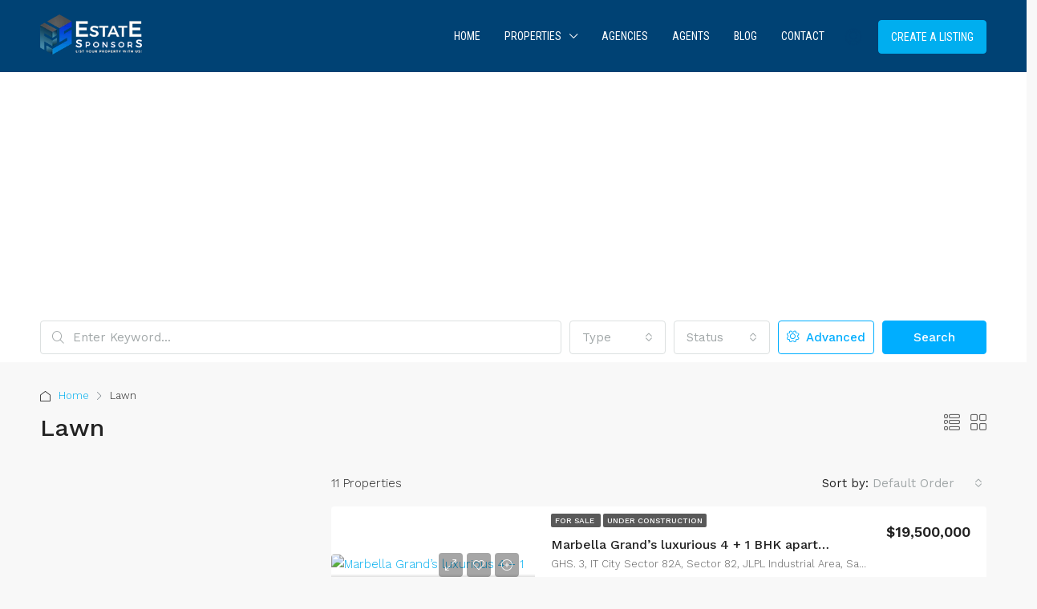

--- FILE ---
content_type: text/html; charset=UTF-8
request_url: https://estatesponsors.com/feature/lawn/
body_size: 39681
content:
<!doctype html>
<html lang="en-US">
<head>
	<meta charset="UTF-8" />
	<meta name="viewport" content="width=device-width, initial-scale=1.0" />
	<link rel="profile" href="https://gmpg.org/xfn/11" />
    <meta name="format-detection" content="telephone=no">
	<meta name='robots' content='noindex, follow' />
	<style>img:is([sizes="auto" i], [sizes^="auto," i]) { contain-intrinsic-size: 3000px 1500px }</style>
	
	<!-- This site is optimized with the Yoast SEO plugin v25.8 - https://yoast.com/wordpress/plugins/seo/ -->
	<title>Lawn Archives - Estate Sponsors</title>
	<meta property="og:locale" content="en_US" />
	<meta property="og:type" content="article" />
	<meta property="og:title" content="Lawn Archives - Estate Sponsors" />
	<meta property="og:url" content="https://estatesponsors.com/feature/lawn/" />
	<meta property="og:site_name" content="Estate Sponsors" />
	<meta property="og:image" content="https://estatesponsors.com/wp-content/uploads/2019/03/Estate-Sponsors-DP.jpg" />
	<meta property="og:image:width" content="2200" />
	<meta property="og:image:height" content="2200" />
	<meta property="og:image:type" content="image/jpeg" />
	<meta name="twitter:card" content="summary_large_image" />
	<meta name="twitter:site" content="@EstateSponsors" />
	<script type="application/ld+json" class="yoast-schema-graph">{"@context":"https://schema.org","@graph":[{"@type":"CollectionPage","@id":"https://estatesponsors.com/feature/lawn/","url":"https://estatesponsors.com/feature/lawn/","name":"Lawn Archives - Estate Sponsors","isPartOf":{"@id":"https://estatesponsors.com/#website"},"breadcrumb":{"@id":"https://estatesponsors.com/feature/lawn/#breadcrumb"},"inLanguage":"en-US"},{"@type":"BreadcrumbList","@id":"https://estatesponsors.com/feature/lawn/#breadcrumb","itemListElement":[{"@type":"ListItem","position":1,"name":"Home","item":"https://estatesponsors.com/"},{"@type":"ListItem","position":2,"name":"Lawn"}]},{"@type":"WebSite","@id":"https://estatesponsors.com/#website","url":"https://estatesponsors.com/","name":"Estate Sponsors","description":"Real Estate Property - Buy Sell Rent Properties Portal","publisher":{"@id":"https://estatesponsors.com/#organization"},"potentialAction":[{"@type":"SearchAction","target":{"@type":"EntryPoint","urlTemplate":"https://estatesponsors.com/?s={search_term_string}"},"query-input":{"@type":"PropertyValueSpecification","valueRequired":true,"valueName":"search_term_string"}}],"inLanguage":"en-US"},{"@type":"Organization","@id":"https://estatesponsors.com/#organization","name":"Estate Sponsors","url":"https://estatesponsors.com/","logo":{"@type":"ImageObject","inLanguage":"en-US","@id":"https://estatesponsors.com/#/schema/logo/image/","url":"https://secureservercdn.net/198.71.233.138/lbm.2a3.myftpupload.com/wp-content/uploads/2019/03/Estate-Sponsors-DP.jpg?time=1623942523","contentUrl":"https://secureservercdn.net/198.71.233.138/lbm.2a3.myftpupload.com/wp-content/uploads/2019/03/Estate-Sponsors-DP.jpg?time=1623942523","width":2200,"height":2200,"caption":"Estate Sponsors"},"image":{"@id":"https://estatesponsors.com/#/schema/logo/image/"},"sameAs":["https://www.facebook.com/EstateSponsors/","https://x.com/EstateSponsors"]}]}</script>
	<!-- / Yoast SEO plugin. -->


<link rel='dns-prefetch' href='//www.googletagmanager.com' />
<link rel='dns-prefetch' href='//fonts.googleapis.com' />
<link rel='dns-prefetch' href='//pagead2.googlesyndication.com' />
<link rel='preconnect' href='https://fonts.gstatic.com' crossorigin />
<link rel="alternate" type="application/rss+xml" title="Estate Sponsors &raquo; Feed" href="https://estatesponsors.com/feed/" />
<link rel="alternate" type="application/rss+xml" title="Estate Sponsors &raquo; Comments Feed" href="https://estatesponsors.com/comments/feed/" />
<link rel="alternate" type="application/rss+xml" title="Estate Sponsors &raquo; Lawn Features Feed" href="https://estatesponsors.com/feature/lawn/feed/" />
<script type="text/javascript">
/* <![CDATA[ */
window._wpemojiSettings = {"baseUrl":"https:\/\/s.w.org\/images\/core\/emoji\/15.0.3\/72x72\/","ext":".png","svgUrl":"https:\/\/s.w.org\/images\/core\/emoji\/15.0.3\/svg\/","svgExt":".svg","source":{"concatemoji":"https:\/\/estatesponsors.com\/wp-includes\/js\/wp-emoji-release.min.js"}};
/*! This file is auto-generated */
!function(i,n){var o,s,e;function c(e){try{var t={supportTests:e,timestamp:(new Date).valueOf()};sessionStorage.setItem(o,JSON.stringify(t))}catch(e){}}function p(e,t,n){e.clearRect(0,0,e.canvas.width,e.canvas.height),e.fillText(t,0,0);var t=new Uint32Array(e.getImageData(0,0,e.canvas.width,e.canvas.height).data),r=(e.clearRect(0,0,e.canvas.width,e.canvas.height),e.fillText(n,0,0),new Uint32Array(e.getImageData(0,0,e.canvas.width,e.canvas.height).data));return t.every(function(e,t){return e===r[t]})}function u(e,t,n){switch(t){case"flag":return n(e,"\ud83c\udff3\ufe0f\u200d\u26a7\ufe0f","\ud83c\udff3\ufe0f\u200b\u26a7\ufe0f")?!1:!n(e,"\ud83c\uddfa\ud83c\uddf3","\ud83c\uddfa\u200b\ud83c\uddf3")&&!n(e,"\ud83c\udff4\udb40\udc67\udb40\udc62\udb40\udc65\udb40\udc6e\udb40\udc67\udb40\udc7f","\ud83c\udff4\u200b\udb40\udc67\u200b\udb40\udc62\u200b\udb40\udc65\u200b\udb40\udc6e\u200b\udb40\udc67\u200b\udb40\udc7f");case"emoji":return!n(e,"\ud83d\udc26\u200d\u2b1b","\ud83d\udc26\u200b\u2b1b")}return!1}function f(e,t,n){var r="undefined"!=typeof WorkerGlobalScope&&self instanceof WorkerGlobalScope?new OffscreenCanvas(300,150):i.createElement("canvas"),a=r.getContext("2d",{willReadFrequently:!0}),o=(a.textBaseline="top",a.font="600 32px Arial",{});return e.forEach(function(e){o[e]=t(a,e,n)}),o}function t(e){var t=i.createElement("script");t.src=e,t.defer=!0,i.head.appendChild(t)}"undefined"!=typeof Promise&&(o="wpEmojiSettingsSupports",s=["flag","emoji"],n.supports={everything:!0,everythingExceptFlag:!0},e=new Promise(function(e){i.addEventListener("DOMContentLoaded",e,{once:!0})}),new Promise(function(t){var n=function(){try{var e=JSON.parse(sessionStorage.getItem(o));if("object"==typeof e&&"number"==typeof e.timestamp&&(new Date).valueOf()<e.timestamp+604800&&"object"==typeof e.supportTests)return e.supportTests}catch(e){}return null}();if(!n){if("undefined"!=typeof Worker&&"undefined"!=typeof OffscreenCanvas&&"undefined"!=typeof URL&&URL.createObjectURL&&"undefined"!=typeof Blob)try{var e="postMessage("+f.toString()+"("+[JSON.stringify(s),u.toString(),p.toString()].join(",")+"));",r=new Blob([e],{type:"text/javascript"}),a=new Worker(URL.createObjectURL(r),{name:"wpTestEmojiSupports"});return void(a.onmessage=function(e){c(n=e.data),a.terminate(),t(n)})}catch(e){}c(n=f(s,u,p))}t(n)}).then(function(e){for(var t in e)n.supports[t]=e[t],n.supports.everything=n.supports.everything&&n.supports[t],"flag"!==t&&(n.supports.everythingExceptFlag=n.supports.everythingExceptFlag&&n.supports[t]);n.supports.everythingExceptFlag=n.supports.everythingExceptFlag&&!n.supports.flag,n.DOMReady=!1,n.readyCallback=function(){n.DOMReady=!0}}).then(function(){return e}).then(function(){var e;n.supports.everything||(n.readyCallback(),(e=n.source||{}).concatemoji?t(e.concatemoji):e.wpemoji&&e.twemoji&&(t(e.twemoji),t(e.wpemoji)))}))}((window,document),window._wpemojiSettings);
/* ]]> */
</script>
<style id='wp-emoji-styles-inline-css' type='text/css'>

	img.wp-smiley, img.emoji {
		display: inline !important;
		border: none !important;
		box-shadow: none !important;
		height: 1em !important;
		width: 1em !important;
		margin: 0 0.07em !important;
		vertical-align: -0.1em !important;
		background: none !important;
		padding: 0 !important;
	}
</style>
<link rel='stylesheet' id='wp-block-library-css' href='https://estatesponsors.com/wp-includes/css/dist/block-library/style.min.css' type='text/css' media='all' />
<style id='classic-theme-styles-inline-css' type='text/css'>
/*! This file is auto-generated */
.wp-block-button__link{color:#fff;background-color:#32373c;border-radius:9999px;box-shadow:none;text-decoration:none;padding:calc(.667em + 2px) calc(1.333em + 2px);font-size:1.125em}.wp-block-file__button{background:#32373c;color:#fff;text-decoration:none}
</style>
<style id='global-styles-inline-css' type='text/css'>
:root{--wp--preset--aspect-ratio--square: 1;--wp--preset--aspect-ratio--4-3: 4/3;--wp--preset--aspect-ratio--3-4: 3/4;--wp--preset--aspect-ratio--3-2: 3/2;--wp--preset--aspect-ratio--2-3: 2/3;--wp--preset--aspect-ratio--16-9: 16/9;--wp--preset--aspect-ratio--9-16: 9/16;--wp--preset--color--black: #000000;--wp--preset--color--cyan-bluish-gray: #abb8c3;--wp--preset--color--white: #ffffff;--wp--preset--color--pale-pink: #f78da7;--wp--preset--color--vivid-red: #cf2e2e;--wp--preset--color--luminous-vivid-orange: #ff6900;--wp--preset--color--luminous-vivid-amber: #fcb900;--wp--preset--color--light-green-cyan: #7bdcb5;--wp--preset--color--vivid-green-cyan: #00d084;--wp--preset--color--pale-cyan-blue: #8ed1fc;--wp--preset--color--vivid-cyan-blue: #0693e3;--wp--preset--color--vivid-purple: #9b51e0;--wp--preset--gradient--vivid-cyan-blue-to-vivid-purple: linear-gradient(135deg,rgba(6,147,227,1) 0%,rgb(155,81,224) 100%);--wp--preset--gradient--light-green-cyan-to-vivid-green-cyan: linear-gradient(135deg,rgb(122,220,180) 0%,rgb(0,208,130) 100%);--wp--preset--gradient--luminous-vivid-amber-to-luminous-vivid-orange: linear-gradient(135deg,rgba(252,185,0,1) 0%,rgba(255,105,0,1) 100%);--wp--preset--gradient--luminous-vivid-orange-to-vivid-red: linear-gradient(135deg,rgba(255,105,0,1) 0%,rgb(207,46,46) 100%);--wp--preset--gradient--very-light-gray-to-cyan-bluish-gray: linear-gradient(135deg,rgb(238,238,238) 0%,rgb(169,184,195) 100%);--wp--preset--gradient--cool-to-warm-spectrum: linear-gradient(135deg,rgb(74,234,220) 0%,rgb(151,120,209) 20%,rgb(207,42,186) 40%,rgb(238,44,130) 60%,rgb(251,105,98) 80%,rgb(254,248,76) 100%);--wp--preset--gradient--blush-light-purple: linear-gradient(135deg,rgb(255,206,236) 0%,rgb(152,150,240) 100%);--wp--preset--gradient--blush-bordeaux: linear-gradient(135deg,rgb(254,205,165) 0%,rgb(254,45,45) 50%,rgb(107,0,62) 100%);--wp--preset--gradient--luminous-dusk: linear-gradient(135deg,rgb(255,203,112) 0%,rgb(199,81,192) 50%,rgb(65,88,208) 100%);--wp--preset--gradient--pale-ocean: linear-gradient(135deg,rgb(255,245,203) 0%,rgb(182,227,212) 50%,rgb(51,167,181) 100%);--wp--preset--gradient--electric-grass: linear-gradient(135deg,rgb(202,248,128) 0%,rgb(113,206,126) 100%);--wp--preset--gradient--midnight: linear-gradient(135deg,rgb(2,3,129) 0%,rgb(40,116,252) 100%);--wp--preset--font-size--small: 13px;--wp--preset--font-size--medium: 20px;--wp--preset--font-size--large: 36px;--wp--preset--font-size--x-large: 42px;--wp--preset--spacing--20: 0.44rem;--wp--preset--spacing--30: 0.67rem;--wp--preset--spacing--40: 1rem;--wp--preset--spacing--50: 1.5rem;--wp--preset--spacing--60: 2.25rem;--wp--preset--spacing--70: 3.38rem;--wp--preset--spacing--80: 5.06rem;--wp--preset--shadow--natural: 6px 6px 9px rgba(0, 0, 0, 0.2);--wp--preset--shadow--deep: 12px 12px 50px rgba(0, 0, 0, 0.4);--wp--preset--shadow--sharp: 6px 6px 0px rgba(0, 0, 0, 0.2);--wp--preset--shadow--outlined: 6px 6px 0px -3px rgba(255, 255, 255, 1), 6px 6px rgba(0, 0, 0, 1);--wp--preset--shadow--crisp: 6px 6px 0px rgba(0, 0, 0, 1);}:where(.is-layout-flex){gap: 0.5em;}:where(.is-layout-grid){gap: 0.5em;}body .is-layout-flex{display: flex;}.is-layout-flex{flex-wrap: wrap;align-items: center;}.is-layout-flex > :is(*, div){margin: 0;}body .is-layout-grid{display: grid;}.is-layout-grid > :is(*, div){margin: 0;}:where(.wp-block-columns.is-layout-flex){gap: 2em;}:where(.wp-block-columns.is-layout-grid){gap: 2em;}:where(.wp-block-post-template.is-layout-flex){gap: 1.25em;}:where(.wp-block-post-template.is-layout-grid){gap: 1.25em;}.has-black-color{color: var(--wp--preset--color--black) !important;}.has-cyan-bluish-gray-color{color: var(--wp--preset--color--cyan-bluish-gray) !important;}.has-white-color{color: var(--wp--preset--color--white) !important;}.has-pale-pink-color{color: var(--wp--preset--color--pale-pink) !important;}.has-vivid-red-color{color: var(--wp--preset--color--vivid-red) !important;}.has-luminous-vivid-orange-color{color: var(--wp--preset--color--luminous-vivid-orange) !important;}.has-luminous-vivid-amber-color{color: var(--wp--preset--color--luminous-vivid-amber) !important;}.has-light-green-cyan-color{color: var(--wp--preset--color--light-green-cyan) !important;}.has-vivid-green-cyan-color{color: var(--wp--preset--color--vivid-green-cyan) !important;}.has-pale-cyan-blue-color{color: var(--wp--preset--color--pale-cyan-blue) !important;}.has-vivid-cyan-blue-color{color: var(--wp--preset--color--vivid-cyan-blue) !important;}.has-vivid-purple-color{color: var(--wp--preset--color--vivid-purple) !important;}.has-black-background-color{background-color: var(--wp--preset--color--black) !important;}.has-cyan-bluish-gray-background-color{background-color: var(--wp--preset--color--cyan-bluish-gray) !important;}.has-white-background-color{background-color: var(--wp--preset--color--white) !important;}.has-pale-pink-background-color{background-color: var(--wp--preset--color--pale-pink) !important;}.has-vivid-red-background-color{background-color: var(--wp--preset--color--vivid-red) !important;}.has-luminous-vivid-orange-background-color{background-color: var(--wp--preset--color--luminous-vivid-orange) !important;}.has-luminous-vivid-amber-background-color{background-color: var(--wp--preset--color--luminous-vivid-amber) !important;}.has-light-green-cyan-background-color{background-color: var(--wp--preset--color--light-green-cyan) !important;}.has-vivid-green-cyan-background-color{background-color: var(--wp--preset--color--vivid-green-cyan) !important;}.has-pale-cyan-blue-background-color{background-color: var(--wp--preset--color--pale-cyan-blue) !important;}.has-vivid-cyan-blue-background-color{background-color: var(--wp--preset--color--vivid-cyan-blue) !important;}.has-vivid-purple-background-color{background-color: var(--wp--preset--color--vivid-purple) !important;}.has-black-border-color{border-color: var(--wp--preset--color--black) !important;}.has-cyan-bluish-gray-border-color{border-color: var(--wp--preset--color--cyan-bluish-gray) !important;}.has-white-border-color{border-color: var(--wp--preset--color--white) !important;}.has-pale-pink-border-color{border-color: var(--wp--preset--color--pale-pink) !important;}.has-vivid-red-border-color{border-color: var(--wp--preset--color--vivid-red) !important;}.has-luminous-vivid-orange-border-color{border-color: var(--wp--preset--color--luminous-vivid-orange) !important;}.has-luminous-vivid-amber-border-color{border-color: var(--wp--preset--color--luminous-vivid-amber) !important;}.has-light-green-cyan-border-color{border-color: var(--wp--preset--color--light-green-cyan) !important;}.has-vivid-green-cyan-border-color{border-color: var(--wp--preset--color--vivid-green-cyan) !important;}.has-pale-cyan-blue-border-color{border-color: var(--wp--preset--color--pale-cyan-blue) !important;}.has-vivid-cyan-blue-border-color{border-color: var(--wp--preset--color--vivid-cyan-blue) !important;}.has-vivid-purple-border-color{border-color: var(--wp--preset--color--vivid-purple) !important;}.has-vivid-cyan-blue-to-vivid-purple-gradient-background{background: var(--wp--preset--gradient--vivid-cyan-blue-to-vivid-purple) !important;}.has-light-green-cyan-to-vivid-green-cyan-gradient-background{background: var(--wp--preset--gradient--light-green-cyan-to-vivid-green-cyan) !important;}.has-luminous-vivid-amber-to-luminous-vivid-orange-gradient-background{background: var(--wp--preset--gradient--luminous-vivid-amber-to-luminous-vivid-orange) !important;}.has-luminous-vivid-orange-to-vivid-red-gradient-background{background: var(--wp--preset--gradient--luminous-vivid-orange-to-vivid-red) !important;}.has-very-light-gray-to-cyan-bluish-gray-gradient-background{background: var(--wp--preset--gradient--very-light-gray-to-cyan-bluish-gray) !important;}.has-cool-to-warm-spectrum-gradient-background{background: var(--wp--preset--gradient--cool-to-warm-spectrum) !important;}.has-blush-light-purple-gradient-background{background: var(--wp--preset--gradient--blush-light-purple) !important;}.has-blush-bordeaux-gradient-background{background: var(--wp--preset--gradient--blush-bordeaux) !important;}.has-luminous-dusk-gradient-background{background: var(--wp--preset--gradient--luminous-dusk) !important;}.has-pale-ocean-gradient-background{background: var(--wp--preset--gradient--pale-ocean) !important;}.has-electric-grass-gradient-background{background: var(--wp--preset--gradient--electric-grass) !important;}.has-midnight-gradient-background{background: var(--wp--preset--gradient--midnight) !important;}.has-small-font-size{font-size: var(--wp--preset--font-size--small) !important;}.has-medium-font-size{font-size: var(--wp--preset--font-size--medium) !important;}.has-large-font-size{font-size: var(--wp--preset--font-size--large) !important;}.has-x-large-font-size{font-size: var(--wp--preset--font-size--x-large) !important;}
:where(.wp-block-post-template.is-layout-flex){gap: 1.25em;}:where(.wp-block-post-template.is-layout-grid){gap: 1.25em;}
:where(.wp-block-columns.is-layout-flex){gap: 2em;}:where(.wp-block-columns.is-layout-grid){gap: 2em;}
:root :where(.wp-block-pullquote){font-size: 1.5em;line-height: 1.6;}
</style>
<link rel='stylesheet' id='houzez-studio-css' href='https://estatesponsors.com/wp-content/plugins/houzez-studio/public/css/houzez-studio-public.css' type='text/css' media='all' />
<link rel='stylesheet' id='houzez-all-css-css' href='https://estatesponsors.com/wp-content/themes/houzez/css/all-css.css' type='text/css' media='all' />
<link rel='stylesheet' id='font-awesome-5-all-css' href='https://estatesponsors.com/wp-content/themes/houzez/css/font-awesome/css/all.min.css' type='text/css' media='all' />
<link rel='stylesheet' id='houzez-style-css' href='https://estatesponsors.com/wp-content/themes/houzez-child/style.css' type='text/css' media='all' />
<style id='houzez-style-inline-css' type='text/css'>

        @media (min-width: 1200px) {
          .container {
              max-width: 1210px;
          }
        }
        body {
            font-family: Work Sans;
            font-size: 15px;
            font-weight: 300;
            line-height: 24px;
            text-transform: none;
        }
        .main-nav,
        .dropdown-menu,
        .login-register,
        .btn.btn-create-listing,
        .logged-in-nav,
        .btn-phone-number {
          font-family: Roboto Condensed;
          font-size: 14px;
          font-weight: ;
          text-align: left;
          text-transform: uppercase;
        }

        .btn,
        .houzez-search-button,
        .houzez-submit-button,
        .form-control,
        .bootstrap-select .text,
        .sort-by-title,
        .woocommerce ul.products li.product .button {
          font-family: Work Sans;
          font-size: 15px; 
        }
        
        h1, h2, h3, h4, h5, h6, .item-title {
          font-family: Work Sans;
          font-weight: 500;
          text-transform: inherit;
        }

        .post-content-wrap h1, .post-content-wrap h2, .post-content-wrap h3, .post-content-wrap h4, .post-content-wrap h5, .post-content-wrap h6 {
          font-weight: 500;
          text-transform: inherit;
          text-align: inherit; 
        }

        .top-bar-wrap {
            font-family: Roboto;
            font-size: 15px;
            font-weight: 300;
            line-height: 25px;
            text-align: left;
            text-transform: none;   
        }
        .footer-wrap {
            font-family: Roboto;
            font-size: 14px;
            font-weight: 300;
            line-height: 25px;
            text-align: left;
            text-transform: none;
        }
        
        .header-v1 .header-inner-wrap,
        .header-v1 .navbar-logged-in-wrap {
            line-height: 60px;
            height: 60px; 
        }
        .header-v2 .header-top .navbar {
          height: 110px; 
        }

        .header-v2 .header-bottom .header-inner-wrap,
        .header-v2 .header-bottom .navbar-logged-in-wrap {
          line-height: 54px;
          height: 54px; 
        }

        .header-v3 .header-top .header-inner-wrap,
        .header-v3 .header-top .header-contact-wrap {
          height: 80px;
          line-height: 80px; 
        }
        .header-v3 .header-bottom .header-inner-wrap,
        .header-v3 .header-bottom .navbar-logged-in-wrap {
          line-height: 54px;
          height: 54px; 
        }
        .header-v4 .header-inner-wrap,
        .header-v4 .navbar-logged-in-wrap {
          line-height: 90px;
          height: 90px; 
        }
        .header-v5 .header-top .header-inner-wrap,
        .header-v5 .header-top .navbar-logged-in-wrap {
          line-height: 110px;
          height: 110px; 
        }
        .header-v5 .header-bottom .header-inner-wrap {
          line-height: 54px;
          height: 54px; 
        }
        .header-v6 .header-inner-wrap,
        .header-v6 .navbar-logged-in-wrap {
          height: 60px;
          line-height: 60px; 
        }
        @media (min-width: 1200px) {
            .header-v5 .header-top .container {
                max-width: 1170px;
            }
        }
    
      body,
      .main-wrap,
      .fw-property-documents-wrap h3 span, 
      .fw-property-details-wrap h3 span {
        background-color: #f8f8f8; 
      }
      .houzez-main-wrap-v2, .main-wrap.agent-detail-page-v2 {
        background-color: #ffffff;
      }

       body,
      .form-control,
      .bootstrap-select .text,
      .item-title a,
      .listing-tabs .nav-tabs .nav-link,
      .item-wrap-v2 .item-amenities li span,
      .item-wrap-v2 .item-amenities li:before,
      .item-parallax-wrap .item-price-wrap,
      .list-view .item-body .item-price-wrap,
      .property-slider-item .item-price-wrap,
      .page-title-wrap .item-price-wrap,
      .agent-information .agent-phone span a,
      .property-overview-wrap ul li strong,
      .mobile-property-title .item-price-wrap .item-price,
      .fw-property-features-left li a,
      .lightbox-content-wrap .item-price-wrap,
      .blog-post-item-v1 .blog-post-title h3 a,
      .blog-post-content-widget h4 a,
      .property-item-widget .right-property-item-widget-wrap .item-price-wrap,
      .login-register-form .modal-header .login-register-tabs .nav-link.active,
      .agent-list-wrap .agent-list-content h2 a,
      .agent-list-wrap .agent-list-contact li a,
      .agent-contacts-wrap li a,
      .menu-edit-property li a,
      .statistic-referrals-list li a,
      .chart-nav .nav-pills .nav-link,
      .dashboard-table-properties td .property-payment-status,
      .dashboard-mobile-edit-menu-wrap .bootstrap-select > .dropdown-toggle.bs-placeholder,
      .payment-method-block .radio-tab .control-text,
      .post-title-wrap h2 a,
      .lead-nav-tab.nav-pills .nav-link,
      .deals-nav-tab.nav-pills .nav-link,
      .btn-light-grey-outlined:hover,
      button:not(.bs-placeholder) .filter-option-inner-inner,
      .fw-property-floor-plans-wrap .floor-plans-tabs a,
      .products > .product > .item-body > a,
      .woocommerce ul.products li.product .price,
      .woocommerce div.product p.price, 
      .woocommerce div.product span.price,
      .woocommerce #reviews #comments ol.commentlist li .meta,
      .woocommerce-MyAccount-navigation ul li a,
      .activitiy-item-close-button a,
      .property-section-wrap li a {
       color: #222222; 
     }


    
      a,
      a:hover,
      a:active,
      a:focus,
      .primary-text,
      .btn-clear,
      .btn-apply,
      .btn-primary-outlined,
      .btn-primary-outlined:before,
      .item-title a:hover,
      .sort-by .bootstrap-select .bs-placeholder,
      .sort-by .bootstrap-select > .btn,
      .sort-by .bootstrap-select > .btn:active,
      .page-link,
      .page-link:hover,
      .accordion-title:before,
      .blog-post-content-widget h4 a:hover,
      .agent-list-wrap .agent-list-content h2 a:hover,
      .agent-list-wrap .agent-list-contact li a:hover,
      .agent-contacts-wrap li a:hover,
      .agent-nav-wrap .nav-pills .nav-link,
      .dashboard-side-menu-wrap .side-menu-dropdown a.active,
      .menu-edit-property li a.active,
      .menu-edit-property li a:hover,
      .dashboard-statistic-block h3 .fa,
      .statistic-referrals-list li a:hover,
      .chart-nav .nav-pills .nav-link.active,
      .board-message-icon-wrap.active,
      .post-title-wrap h2 a:hover,
      .listing-switch-view .switch-btn.active,
      .item-wrap-v6 .item-price-wrap,
      .listing-v6 .list-view .item-body .item-price-wrap,
      .woocommerce nav.woocommerce-pagination ul li a, 
      .woocommerce nav.woocommerce-pagination ul li span,
      .woocommerce-MyAccount-navigation ul li a:hover,
      .property-schedule-tour-form-wrap .control input:checked ~ .control__indicator,
      .property-schedule-tour-form-wrap .control:hover,
      .property-walkscore-wrap-v2 .score-details .houzez-icon,
      .login-register .btn-icon-login-register + .dropdown-menu a,
      .activitiy-item-close-button a:hover,
      .property-section-wrap li a:hover,
      .agent-detail-page-v2 .agent-nav-wrap .nav-link.active,
      .property-lightbox-v2-sections-navigation .slick-prev, 
      .property-lightbox-v2-sections-navigation .slick-next,
      .property-lightbox-v2-sections-navigation .slick-slide.current-section,
      .property-lightbox-v2-sections-navigation .nav-link.active,
      .agent-detail-page-v2 .listing-tabs .nav-link.active {
        color: #00aeef; 
      }
      
      .agent-list-position a {
        color: #00aeef; 
      }

      .control input:checked ~ .control__indicator,
      .top-banner-wrap .nav-pills .nav-link,
      .btn-primary-outlined:hover,
      .page-item.active .page-link,
      .slick-prev:hover,
      .slick-prev:focus,
      .slick-next:hover,
      .slick-next:focus,
      .mobile-property-tools .nav-pills .nav-link.active,
      .login-register-form .modal-header,
      .agent-nav-wrap .nav-pills .nav-link.active,
      .board-message-icon-wrap .notification-circle,
      .primary-label,
      .fc-event, .fc-event-dot,
      .compare-table .table-hover > tbody > tr:hover,
      .post-tag,
      .datepicker table tr td.active.active,
      .datepicker table tr td.active.disabled,
      .datepicker table tr td.active.disabled.active,
      .datepicker table tr td.active.disabled.disabled,
      .datepicker table tr td.active.disabled:active,
      .datepicker table tr td.active.disabled:hover,
      .datepicker table tr td.active.disabled:hover.active,
      .datepicker table tr td.active.disabled:hover.disabled,
      .datepicker table tr td.active.disabled:hover:active,
      .datepicker table tr td.active.disabled:hover:hover,
      .datepicker table tr td.active.disabled:hover[disabled],
      .datepicker table tr td.active.disabled[disabled],
      .datepicker table tr td.active:active,
      .datepicker table tr td.active:hover,
      .datepicker table tr td.active:hover.active,
      .datepicker table tr td.active:hover.disabled,
      .datepicker table tr td.active:hover:active,
      .datepicker table tr td.active:hover:hover,
      .datepicker table tr td.active:hover[disabled],
      .datepicker table tr td.active[disabled],
      .ui-slider-horizontal .ui-slider-range,
      .btn-bubble {
        background-color: #00aeef; 
      }

      .control input:checked ~ .control__indicator,
      .btn-primary-outlined,
      .page-item.active .page-link,
      .mobile-property-tools .nav-pills .nav-link.active,
      .agent-nav-wrap .nav-pills .nav-link,
      .agent-nav-wrap .nav-pills .nav-link.active,
      .chart-nav .nav-pills .nav-link.active,
      .dashaboard-snake-nav .step-block.active,
      .fc-event,
      .fc-event-dot,
      .property-schedule-tour-form-wrap .control input:checked ~ .control__indicator,
      .agent-detail-page-v2 .agent-nav-wrap .nav-link.active {
        border-color: #00aeef; 
      }

      .slick-arrow:hover {
        background-color: rgba(0,174,239,0.75); 
      }

      .slick-arrow {
        background-color: #00aeef; 
      }

      .property-banner .nav-pills .nav-link.active {
        background-color: rgba(0,174,239,0.75) !important; 
      }

      .property-navigation-wrap a.active {
        color: #00aeef;
        -webkit-box-shadow: inset 0 -3px #00aeef;
        box-shadow: inset 0 -3px #00aeef; 
      }

      .btn-primary,
      .fc-button-primary,
      .woocommerce nav.woocommerce-pagination ul li a:focus, 
      .woocommerce nav.woocommerce-pagination ul li a:hover, 
      .woocommerce nav.woocommerce-pagination ul li span.current {
        color: #fff;
        background-color: #00aeef;
        border-color: #00aeef; 
      }
      .btn-primary:focus, .btn-primary:focus:active,
      .fc-button-primary:focus,
      .fc-button-primary:focus:active {
        color: #fff;
        background-color: #00aeef;
        border-color: #00aeef; 
      }
      .btn-primary:hover,
      .fc-button-primary:hover {
        color: #fff;
        background-color: #00AEEF;
        border-color: #00AEEF; 
      }
      .btn-primary:active, 
      .btn-primary:not(:disabled):not(:disabled):active,
      .fc-button-primary:active,
      .fc-button-primary:not(:disabled):not(:disabled):active {
        color: #fff;
        background-color: #00AEEF;
        border-color: #00AEEF; 
      }

      .btn-secondary,
      .woocommerce span.onsale,
      .woocommerce ul.products li.product .button,
      .woocommerce #respond input#submit.alt, 
      .woocommerce a.button.alt, 
      .woocommerce button.button.alt, 
      .woocommerce input.button.alt,
      .woocommerce #review_form #respond .form-submit input,
      .woocommerce #respond input#submit, 
      .woocommerce a.button, 
      .woocommerce button.button, 
      .woocommerce input.button {
        color: #fff;
        background-color: #61ce70;
        border-color: #61ce70; 
      }
      .woocommerce ul.products li.product .button:focus,
      .woocommerce ul.products li.product .button:active,
      .woocommerce #respond input#submit.alt:focus, 
      .woocommerce a.button.alt:focus, 
      .woocommerce button.button.alt:focus, 
      .woocommerce input.button.alt:focus,
      .woocommerce #respond input#submit.alt:active, 
      .woocommerce a.button.alt:active, 
      .woocommerce button.button.alt:active, 
      .woocommerce input.button.alt:active,
      .woocommerce #review_form #respond .form-submit input:focus,
      .woocommerce #review_form #respond .form-submit input:active,
      .woocommerce #respond input#submit:active, 
      .woocommerce a.button:active, 
      .woocommerce button.button:active, 
      .woocommerce input.button:active,
      .woocommerce #respond input#submit:focus, 
      .woocommerce a.button:focus, 
      .woocommerce button.button:focus, 
      .woocommerce input.button:focus {
        color: #fff;
        background-color: #61ce70;
        border-color: #61ce70; 
      }
      .btn-secondary:hover,
      .woocommerce ul.products li.product .button:hover,
      .woocommerce #respond input#submit.alt:hover, 
      .woocommerce a.button.alt:hover, 
      .woocommerce button.button.alt:hover, 
      .woocommerce input.button.alt:hover,
      .woocommerce #review_form #respond .form-submit input:hover,
      .woocommerce #respond input#submit:hover, 
      .woocommerce a.button:hover, 
      .woocommerce button.button:hover, 
      .woocommerce input.button:hover {
        color: #fff;
        background-color: #61ce70;
        border-color: #61ce70; 
      }
      .btn-secondary:active, 
      .btn-secondary:not(:disabled):not(:disabled):active {
        color: #fff;
        background-color: #61ce70;
        border-color: #61ce70; 
      }

      .btn-primary-outlined {
        color: #00aeef;
        background-color: transparent;
        border-color: #00aeef; 
      }
      .btn-primary-outlined:focus, .btn-primary-outlined:focus:active {
        color: #00aeef;
        background-color: transparent;
        border-color: #00aeef; 
      }
      .btn-primary-outlined:hover {
        color: #fff;
        background-color: #00AEEF;
        border-color: #00AEEF; 
      }
      .btn-primary-outlined:active, .btn-primary-outlined:not(:disabled):not(:disabled):active {
        color: #00aeef;
        background-color: rgba(26, 26, 26, 0);
        border-color: #00AEEF; 
      }

      .btn-secondary-outlined {
        color: #61ce70;
        background-color: transparent;
        border-color: #61ce70; 
      }
      .btn-secondary-outlined:focus, .btn-secondary-outlined:focus:active {
        color: #61ce70;
        background-color: transparent;
        border-color: #61ce70; 
      }
      .btn-secondary-outlined:hover {
        color: #fff;
        background-color: #61ce70;
        border-color: #61ce70; 
      }
      .btn-secondary-outlined:active, .btn-secondary-outlined:not(:disabled):not(:disabled):active {
        color: #61ce70;
        background-color: rgba(26, 26, 26, 0);
        border-color: #61ce70; 
      }

      .btn-call {
        color: #61ce70;
        background-color: transparent;
        border-color: #61ce70; 
      }
      .btn-call:focus, .btn-call:focus:active {
        color: #61ce70;
        background-color: transparent;
        border-color: #61ce70; 
      }
      .btn-call:hover {
        color: #61ce70;
        background-color: rgba(26, 26, 26, 0);
        border-color: #61ce70; 
      }
      .btn-call:active, .btn-call:not(:disabled):not(:disabled):active {
        color: #61ce70;
        background-color: rgba(26, 26, 26, 0);
        border-color: #61ce70; 
      }
      .icon-delete .btn-loader:after{
          border-color: #00aeef transparent #00aeef transparent
      }
    
      .header-v1 {
        background-color: #004274;
        border-bottom: 1px solid #004274; 
      }

      .header-v1 a.nav-link {
        color: #ffffff; 
      }

      .header-v1 a.nav-link:hover,
      .header-v1 a.nav-link:active {
        color: #00aeff;
        background-color: rgba(255,255,255,0.2); 
      }
      .header-desktop .main-nav .nav-link {
          letter-spacing: 0px;
      }
    
      .header-v2 .header-top,
      .header-v5 .header-top,
      .header-v2 .header-contact-wrap {
        background-color: #ffffff; 
      }

      .header-v2 .header-bottom, 
      .header-v5 .header-bottom {
        background-color: #004274;
      }

      .header-v2 .header-contact-wrap .header-contact-right, .header-v2 .header-contact-wrap .header-contact-right a, .header-contact-right a:hover, header-contact-right a:active {
        color: #004274; 
      }

      .header-v2 .header-contact-left {
        color: #004274; 
      }

      .header-v2 .header-bottom,
      .header-v2 .navbar-nav > li,
      .header-v2 .navbar-nav > li:first-of-type,
      .header-v5 .header-bottom,
      .header-v5 .navbar-nav > li,
      .header-v5 .navbar-nav > li:first-of-type {
        border-color: rgba(255,255,255,0.2);
      }

      .header-v2 a.nav-link,
      .header-v5 a.nav-link {
        color: #ffffff; 
      }

      .header-v2 a.nav-link:hover,
      .header-v2 a.nav-link:active,
      .header-v5 a.nav-link:hover,
      .header-v5 a.nav-link:active {
        color: #00aeff;
        background-color: rgba(255,255,255,0.2); 
      }

      .header-v2 .header-contact-right a:hover, 
      .header-v2 .header-contact-right a:active,
      .header-v3 .header-contact-right a:hover, 
      .header-v3 .header-contact-right a:active {
        background-color: transparent;
      }

      .header-v2 .header-social-icons a,
      .header-v5 .header-social-icons a {
        color: #004274; 
      }
    
      .header-v3 .header-top {
        background-color: #004274; 
      }

      .header-v3 .header-bottom {
        background-color: #004272; 
      }

      .header-v3 .header-contact,
      .header-v3-mobile {
        background-color: #00aeef;
        color: #ffffff; 
      }

      .header-v3 .header-bottom,
      .header-v3 .login-register,
      .header-v3 .navbar-nav > li,
      .header-v3 .navbar-nav > li:first-of-type {
        border-color: ; 
      }

      .header-v3 a.nav-link, 
      .header-v3 .header-contact-right a:hover, .header-v3 .header-contact-right a:active {
        color: #ffffff; 
      }

      .header-v3 a.nav-link:hover,
      .header-v3 a.nav-link:active {
        color: #00aeff;
        background-color: rgba(255,255,255,0.2); 
      }

      .header-v3 .header-social-icons a {
        color: #FFFFFF; 
      }
    
      .header-v4 {
        background-color: #004274; 
      }

      .header-v4 a.nav-link {
        color: #ffffff; 
      }

      .header-v4 a.nav-link:hover,
      .header-v4 a.nav-link:active {
        color: #ffffff;
        background-color: rgba(0, 174, 255, 0.1); 
      }
    
      .header-v6 .header-top {
        background-color: #00AEEF; 
      }

      .header-v6 a.nav-link {
        color: #FFFFFF; 
      }

      .header-v6 a.nav-link:hover,
      .header-v6 a.nav-link:active {
        color: #00aeff;
        background-color: rgba(255,255,255,0.2); 
      }

      .header-v6 .header-social-icons a {
        color: #FFFFFF; 
      }
    
      .header-mobile {
        background-color: #ffffff; 
      }
      .header-mobile .toggle-button-left,
      .header-mobile .toggle-button-right {
        color: #000000; 
      }

      .nav-mobile .logged-in-nav a,
      .nav-mobile .main-nav,
      .nav-mobile .navi-login-register {
        background-color: #ffffff; 
      }

      .nav-mobile .logged-in-nav a,
      .nav-mobile .main-nav .nav-item .nav-item a,
      .nav-mobile .main-nav .nav-item a,
      .navi-login-register .main-nav .nav-item a {
        color: #000000;
        border-bottom: 1px solid #e0e0e0;
        background-color: #ffffff;
      }

      .nav-mobile .btn-create-listing,
      .navi-login-register .btn-create-listing {
        color: #fff;
        border: 1px solid #00aeef;
        background-color: #00aeef; 
      }

      .nav-mobile .btn-create-listing:hover, .nav-mobile .btn-create-listing:active,
      .navi-login-register .btn-create-listing:hover,
      .navi-login-register .btn-create-listing:active {
        color: #fff;
        border: 1px solid #00aeef;
        background-color: rgba(0, 174, 255, 0.65); 
      }
    
      .header-transparent-wrap .header-v4 {
        background-color: transparent;
        border-bottom: 1px none rgba(0,0,0,0.3); 
      }

      .header-transparent-wrap .header-v4 a {
        color: #ffffff; 
      }

      .header-transparent-wrap .header-v4 a:hover,
      .header-transparent-wrap .header-v4 a:active {
        color: #f2f2f2;
        background-color: rgba(255, 255, 255, 0.1); 
      }
    
      .main-nav .navbar-nav .nav-item .dropdown-menu,
      .login-register .login-register-nav li .dropdown-menu {
        background-color: rgba(255,255,255,0.95); 
      }

      .login-register .login-register-nav li .dropdown-menu:before {
          border-left-color: rgba(255,255,255,0.95);
          border-top-color: rgba(255,255,255,0.95);
      }

      .main-nav .navbar-nav .nav-item .nav-item a,
      .login-register .login-register-nav li .dropdown-menu .nav-item a {
        color: #2e3e49;
        border-bottom: 1px solid #e6e6e6; 
      }

      .main-nav .navbar-nav .nav-item .nav-item a:hover,
      .main-nav .navbar-nav .nav-item .nav-item a:active,
      .login-register .login-register-nav li .dropdown-menu .nav-item a:hover {
        color: #00aeff; 
      }
      .main-nav .navbar-nav .nav-item .nav-item a:hover,
      .main-nav .navbar-nav .nav-item .nav-item a:active,
      .login-register .login-register-nav li .dropdown-menu .nav-item a:hover {
          background-color: rgba(0, 174, 255, 0.1);
      }
    
      .header-main-wrap .btn-create-listing {
        color: #ffffff;
        border: 1px solid #00aeef;
        background-color: #00aeef; 
      }

      .header-main-wrap .btn-create-listing:hover,
      .header-main-wrap .btn-create-listing:active {
        color: rgba(255,255,255,1);
        border: 1px solid #00AEEF;
        background-color: rgba(53,200,255,1); 
      }
    
      .header-transparent-wrap .header-v4 .btn-create-listing {
        color: #ffffff;
        border: 1px solid #ffffff;
        background-color: rgba(255,255,255,0.2); 
      }

      .header-transparent-wrap .header-v4 .btn-create-listing:hover,
      .header-transparent-wrap .header-v4 .btn-create-listing:active {
        color: rgba(255,255,255,1);
        border: 1px solid #00AEEF;
        background-color: rgba(0,174,239,1); 
      }
    
      .header-transparent-wrap .logged-in-nav a,
      .logged-in-nav a {
        color: #2e3e49;
        border-color: #e6e6e6;
        background-color: #FFFFFF; 
      }

      .header-transparent-wrap .logged-in-nav a:hover,
      .header-transparent-wrap .logged-in-nav a:active,
      .logged-in-nav a:hover,
      .logged-in-nav a:active {
        color: #2e3e49;
        background-color: rgba(204,204,204,0.15);
        border-color: #e6e6e6; 
      }
    
      .form-control::-webkit-input-placeholder,
      .search-banner-wrap ::-webkit-input-placeholder,
      .advanced-search ::-webkit-input-placeholder,
      .advanced-search-banner-wrap ::-webkit-input-placeholder,
      .overlay-search-advanced-module ::-webkit-input-placeholder {
        color: #a1a7a8; 
      }
      .bootstrap-select > .dropdown-toggle.bs-placeholder, 
      .bootstrap-select > .dropdown-toggle.bs-placeholder:active, 
      .bootstrap-select > .dropdown-toggle.bs-placeholder:focus, 
      .bootstrap-select > .dropdown-toggle.bs-placeholder:hover {
        color: #a1a7a8; 
      }
      .form-control::placeholder,
      .search-banner-wrap ::-webkit-input-placeholder,
      .advanced-search ::-webkit-input-placeholder,
      .advanced-search-banner-wrap ::-webkit-input-placeholder,
      .overlay-search-advanced-module ::-webkit-input-placeholder {
        color: #a1a7a8; 
      }

      .search-banner-wrap ::-moz-placeholder,
      .advanced-search ::-moz-placeholder,
      .advanced-search-banner-wrap ::-moz-placeholder,
      .overlay-search-advanced-module ::-moz-placeholder {
        color: #a1a7a8; 
      }

      .search-banner-wrap :-ms-input-placeholder,
      .advanced-search :-ms-input-placeholder,
      .advanced-search-banner-wrap ::-ms-input-placeholder,
      .overlay-search-advanced-module ::-ms-input-placeholder {
        color: #a1a7a8; 
      }

      .search-banner-wrap :-moz-placeholder,
      .advanced-search :-moz-placeholder,
      .advanced-search-banner-wrap :-moz-placeholder,
      .overlay-search-advanced-module :-moz-placeholder {
        color: #a1a7a8; 
      }

      .advanced-search .form-control,
      .advanced-search .bootstrap-select > .btn,
      .location-trigger,
      .vertical-search-wrap .form-control,
      .vertical-search-wrap .bootstrap-select > .btn,
      .step-search-wrap .form-control,
      .step-search-wrap .bootstrap-select > .btn,
      .advanced-search-banner-wrap .form-control,
      .advanced-search-banner-wrap .bootstrap-select > .btn,
      .search-banner-wrap .form-control,
      .search-banner-wrap .bootstrap-select > .btn,
      .overlay-search-advanced-module .form-control,
      .overlay-search-advanced-module .bootstrap-select > .btn,
      .advanced-search-v2 .advanced-search-btn,
      .advanced-search-v2 .advanced-search-btn:hover {
        border-color: #dce0e0; 
      }

      .advanced-search-nav,
      .search-expandable,
      .overlay-search-advanced-module {
        background-color: #FFFFFF; 
      }
      .btn-search {
        color: #ffffff;
        background-color: #00aeff;
        border-color: #00aeff;
      }
      .btn-search:hover, .btn-search:active  {
        color: #ffffff;
        background-color: #2dbcff;
        border-color: #00aeff;
      }
      .advanced-search-btn {
        color: #00aeff;
        background-color: #ffffff;
        border-color: #00aeff; 
      }
      .advanced-search-btn:hover, .advanced-search-btn:active {
        color: #ffffff;
        background-color: #00aeff;
        border-color: #00aeff; 
      }
      .advanced-search-btn:focus {
        color: #00aeff;
        background-color: #ffffff;
        border-color: #00aeff; 
      }
      .search-expandable-label {
        color: #ffffff;
        background-color: #00aeef;
      }
      .advanced-search-nav {
        padding-top: 10px;
        padding-bottom: 10px;
      }
      .features-list-wrap .control--checkbox,
      .features-list-wrap .control--radio,
      .range-text, 
      .features-list-wrap .control--checkbox, 
      .features-list-wrap .btn-features-list, 
      .overlay-search-advanced-module .search-title, 
      .overlay-search-advanced-module .overlay-search-module-close {
          color: #222222;
      }
      .advanced-search-half-map {
        background-color: #FFFFFF; 
      }
      .advanced-search-half-map .range-text, 
      .advanced-search-half-map .features-list-wrap .control--checkbox, 
      .advanced-search-half-map .features-list-wrap .btn-features-list {
          color: #222222;
      }
    
      .save-search-btn {
          border-color: #28a745 ;
          background-color: #ffffff ;
          color: #28a745 ;
      }
      .save-search-btn:hover,
      .save-search-btn:active {
          border-color: #28a745;
          background-color: #28a745 ;
          color: #ffffff ;
      }
    .label-featured {
      background-color: #61ce70;
      color: #ffffff; 
    }
    
    .dashboard-side-wrap {
      background-color: #00365e; 
    }

    .side-menu a {
      color: #ffffff; 
    }

    .side-menu a.active,
    .side-menu .side-menu-parent-selected > a,
    .side-menu-dropdown a,
    .side-menu a:hover {
      color: #4cc6f4; 
    }
    .dashboard-side-menu-wrap .side-menu-dropdown a.active {
      color: #00aeff
    }
    
      .detail-wrap {
        background-color: rgba(201,201,201,0.1);
        border-color: #ededed; 
      }
    .top-bar-wrap,
    .top-bar-wrap .dropdown-menu,
    .switcher-wrap .dropdown-menu {
      background-color: #000000;
    }
    .top-bar-wrap a,
    .top-bar-contact,
    .top-bar-slogan,
    .top-bar-wrap .btn,
    .top-bar-wrap .dropdown-menu,
    .switcher-wrap .dropdown-menu,
    .top-bar-wrap .navbar-toggler {
      color: #ffffff;
    }
    .top-bar-wrap a:hover,
    .top-bar-wrap a:active,
    .top-bar-wrap .btn:hover,
    .top-bar-wrap .btn:active,
    .top-bar-wrap .dropdown-menu li:hover,
    .top-bar-wrap .dropdown-menu li:active,
    .switcher-wrap .dropdown-menu li:hover,
    .switcher-wrap .dropdown-menu li:active {
      color: rgba(0,174,239,0.75);
    }
    .class-energy-indicator:nth-child(1) {
        background-color: #33a357;
    }
    .class-energy-indicator:nth-child(2) {
        background-color: #79b752;
    }
    .class-energy-indicator:nth-child(3) {
        background-color: #c3d545;
    }
    .class-energy-indicator:nth-child(4) {
        background-color: #fff12c;
    }
    .class-energy-indicator:nth-child(5) {
        background-color: #edb731;
    }
    .class-energy-indicator:nth-child(6) {
        background-color: #d66f2c;
    }
    .class-energy-indicator:nth-child(7) {
        background-color: #cc232a;
    }
    .class-energy-indicator:nth-child(8) {
        background-color: #cc232a;
    }
    .class-energy-indicator:nth-child(9) {
        background-color: #cc232a;
    }
    .class-energy-indicator:nth-child(10) {
        background-color: #cc232a;
    }
    
      .agent-detail-page-v2 .agent-profile-wrap { background-color:#0e4c7b }
      .agent-detail-page-v2 .agent-list-position a, .agent-detail-page-v2 .agent-profile-header h1, .agent-detail-page-v2 .rating-score-text, .agent-detail-page-v2 .agent-profile-address address, .agent-detail-page-v2 .badge-success { color:#ffffff }

      .agent-detail-page-v2 .all-reviews, .agent-detail-page-v2 .agent-profile-cta a { color:#00aeff }
    
    .footer-top-wrap {
      background-color: #004274; 
    }

    .footer-bottom-wrap {
      background-color: #00335A; 
    }

    .footer-top-wrap,
    .footer-top-wrap a,
    .footer-bottom-wrap,
    .footer-bottom-wrap a,
    .footer-top-wrap .property-item-widget .right-property-item-widget-wrap .item-amenities,
    .footer-top-wrap .property-item-widget .right-property-item-widget-wrap .item-price-wrap,
    .footer-top-wrap .blog-post-content-widget h4 a,
    .footer-top-wrap .blog-post-content-widget,
    .footer-top-wrap .form-tools .control,
    .footer-top-wrap .slick-dots li.slick-active button:before,
    .footer-top-wrap .slick-dots li button::before,
    .footer-top-wrap .widget ul:not(.item-amenities):not(.item-price-wrap):not(.contact-list):not(.dropdown-menu):not(.nav-tabs) li span {
      color: #ffffff; 
    }
    
          .footer-top-wrap a:hover,
          .footer-bottom-wrap a:hover,
          .footer-top-wrap .blog-post-content-widget h4 a:hover {
            color: rgba(0,174,239,1); 
          }
        .houzez-osm-cluster {
            background-image: url(https://estatesponsors.com/wp-content/uploads/2019/06/cluster-icon-1.png);
            text-align: center;
            color: #fff;
            width: 48px;
            height: 48px;
            line-height: 48px;
        }
    .new-feature:after {
    content: "new";
    background-color: #61ce70;
    color: #fff;
    margin-left: 10px;
    border-radius: 4px;
    font-size: 12px;
    padding: 0 4px 1px;
    font-weight: 500;
    position: absolute;
    line-height: 12px;
    right: 15px;
    top: 19px;
}
.dropdown-menu .dropdown-menu > .new-feature:after {
    right: 15px;
}
.dropdown-menu > .menu-item-has-children.new-feature:after {
    right: 35px;
}
</style>
<link rel="preload" as="style" href="https://fonts.googleapis.com/css?family=Work%20Sans:100,200,300,400,500,600,700,800,900,100italic,200italic,300italic,400italic,500italic,600italic,700italic,800italic,900italic%7CRoboto%20Condensed%7CRoboto:300&#038;display=swap" /><link rel="stylesheet" href="https://fonts.googleapis.com/css?family=Work%20Sans:100,200,300,400,500,600,700,800,900,100italic,200italic,300italic,400italic,500italic,600italic,700italic,800italic,900italic%7CRoboto%20Condensed%7CRoboto:300&#038;display=swap" media="print" onload="this.media='all'"><noscript><link rel="stylesheet" href="https://fonts.googleapis.com/css?family=Work%20Sans:100,200,300,400,500,600,700,800,900,100italic,200italic,300italic,400italic,500italic,600italic,700italic,800italic,900italic%7CRoboto%20Condensed%7CRoboto:300&#038;display=swap" /></noscript><script type="text/javascript" src="https://estatesponsors.com/wp-includes/js/jquery/jquery.min.js" id="jquery-core-js"></script>
<script type="text/javascript" src="https://estatesponsors.com/wp-includes/js/jquery/jquery-migrate.min.js" id="jquery-migrate-js"></script>
<script type="text/javascript" src="https://estatesponsors.com/wp-content/plugins/houzez-studio/public/js/houzez-studio-public.js" id="houzez-studio-js"></script>

<!-- Google tag (gtag.js) snippet added by Site Kit -->
<!-- Google Analytics snippet added by Site Kit -->
<!-- Google Ads snippet added by Site Kit -->
<script type="text/javascript" src="https://www.googletagmanager.com/gtag/js?id=GT-T5RX4S9" id="google_gtagjs-js" async></script>
<script type="text/javascript" id="google_gtagjs-js-after">
/* <![CDATA[ */
window.dataLayer = window.dataLayer || [];function gtag(){dataLayer.push(arguments);}
gtag("set","linker",{"domains":["estatesponsors.com"]});
gtag("js", new Date());
gtag("set", "developer_id.dZTNiMT", true);
gtag("config", "GT-T5RX4S9");
gtag("config", "AW-16958187927");
 window._googlesitekit = window._googlesitekit || {}; window._googlesitekit.throttledEvents = []; window._googlesitekit.gtagEvent = (name, data) => { var key = JSON.stringify( { name, data } ); if ( !! window._googlesitekit.throttledEvents[ key ] ) { return; } window._googlesitekit.throttledEvents[ key ] = true; setTimeout( () => { delete window._googlesitekit.throttledEvents[ key ]; }, 5 ); gtag( "event", name, { ...data, event_source: "site-kit" } ); }; 
/* ]]> */
</script>
<script></script><link rel="https://api.w.org/" href="https://estatesponsors.com/wp-json/" /><link rel="alternate" title="JSON" type="application/json" href="https://estatesponsors.com/wp-json/wp/v2/property_feature/47" /><link rel="EditURI" type="application/rsd+xml" title="RSD" href="https://estatesponsors.com/xmlrpc.php?rsd" />
<meta name="generator" content="WordPress 6.7.4" />
<meta name="generator" content="Redux 4.5.7" /><meta name="generator" content="Site Kit by Google 1.171.0" /><!-- Favicon --><link rel="shortcut icon" href="https://estatesponsors.com/wp-content/uploads/2019/03/Estate-Sponsors-Fav.png">
<!-- Google AdSense meta tags added by Site Kit -->
<meta name="google-adsense-platform-account" content="ca-host-pub-2644536267352236">
<meta name="google-adsense-platform-domain" content="sitekit.withgoogle.com">
<!-- End Google AdSense meta tags added by Site Kit -->
<meta name="generator" content="Powered by WPBakery Page Builder - drag and drop page builder for WordPress."/>

<!-- Google AdSense snippet added by Site Kit -->
<script type="text/javascript" async="async" src="https://pagead2.googlesyndication.com/pagead/js/adsbygoogle.js?client=ca-pub-8181337805950434&amp;host=ca-host-pub-2644536267352236" crossorigin="anonymous"></script>

<!-- End Google AdSense snippet added by Site Kit -->
<meta name="generator" content="Powered by Slider Revolution 6.6.20 - responsive, Mobile-Friendly Slider Plugin for WordPress with comfortable drag and drop interface." />
<link rel="icon" href="https://estatesponsors.com/wp-content/uploads/2019/03/cropped-Estate-Sponsors-Fav-32x32.png" sizes="32x32" />
<link rel="icon" href="https://estatesponsors.com/wp-content/uploads/2019/03/cropped-Estate-Sponsors-Fav-192x192.png" sizes="192x192" />
<link rel="apple-touch-icon" href="https://estatesponsors.com/wp-content/uploads/2019/03/cropped-Estate-Sponsors-Fav-180x180.png" />
<meta name="msapplication-TileImage" content="https://estatesponsors.com/wp-content/uploads/2019/03/cropped-Estate-Sponsors-Fav-270x270.png" />
<script>function setREVStartSize(e){
			//window.requestAnimationFrame(function() {
				window.RSIW = window.RSIW===undefined ? window.innerWidth : window.RSIW;
				window.RSIH = window.RSIH===undefined ? window.innerHeight : window.RSIH;
				try {
					var pw = document.getElementById(e.c).parentNode.offsetWidth,
						newh;
					pw = pw===0 || isNaN(pw) || (e.l=="fullwidth" || e.layout=="fullwidth") ? window.RSIW : pw;
					e.tabw = e.tabw===undefined ? 0 : parseInt(e.tabw);
					e.thumbw = e.thumbw===undefined ? 0 : parseInt(e.thumbw);
					e.tabh = e.tabh===undefined ? 0 : parseInt(e.tabh);
					e.thumbh = e.thumbh===undefined ? 0 : parseInt(e.thumbh);
					e.tabhide = e.tabhide===undefined ? 0 : parseInt(e.tabhide);
					e.thumbhide = e.thumbhide===undefined ? 0 : parseInt(e.thumbhide);
					e.mh = e.mh===undefined || e.mh=="" || e.mh==="auto" ? 0 : parseInt(e.mh,0);
					if(e.layout==="fullscreen" || e.l==="fullscreen")
						newh = Math.max(e.mh,window.RSIH);
					else{
						e.gw = Array.isArray(e.gw) ? e.gw : [e.gw];
						for (var i in e.rl) if (e.gw[i]===undefined || e.gw[i]===0) e.gw[i] = e.gw[i-1];
						e.gh = e.el===undefined || e.el==="" || (Array.isArray(e.el) && e.el.length==0)? e.gh : e.el;
						e.gh = Array.isArray(e.gh) ? e.gh : [e.gh];
						for (var i in e.rl) if (e.gh[i]===undefined || e.gh[i]===0) e.gh[i] = e.gh[i-1];
											
						var nl = new Array(e.rl.length),
							ix = 0,
							sl;
						e.tabw = e.tabhide>=pw ? 0 : e.tabw;
						e.thumbw = e.thumbhide>=pw ? 0 : e.thumbw;
						e.tabh = e.tabhide>=pw ? 0 : e.tabh;
						e.thumbh = e.thumbhide>=pw ? 0 : e.thumbh;
						for (var i in e.rl) nl[i] = e.rl[i]<window.RSIW ? 0 : e.rl[i];
						sl = nl[0];
						for (var i in nl) if (sl>nl[i] && nl[i]>0) { sl = nl[i]; ix=i;}
						var m = pw>(e.gw[ix]+e.tabw+e.thumbw) ? 1 : (pw-(e.tabw+e.thumbw)) / (e.gw[ix]);
						newh =  (e.gh[ix] * m) + (e.tabh + e.thumbh);
					}
					var el = document.getElementById(e.c);
					if (el!==null && el) el.style.height = newh+"px";
					el = document.getElementById(e.c+"_wrapper");
					if (el!==null && el) {
						el.style.height = newh+"px";
						el.style.display = "block";
					}
				} catch(e){
					console.log("Failure at Presize of Slider:" + e)
				}
			//});
		  };</script>
<noscript><style> .wpb_animate_when_almost_visible { opacity: 1; }</style></noscript>	
	<script async src="https://pagead2.googlesyndication.com/pagead/js/adsbygoogle.js?client=ca-pub-8181337805950434" crossorigin="anonymous"></script>
	
</head>

<body class="archive tax-property_feature term-lawn term-47 houzez-theme houzez-footer-position wpb-js-composer js-comp-ver-7.5 vc_responsive">


	<div class="nav-mobile nav-mobile-js">
    <div class="main-nav navbar slideout-menu slideout-menu-left" id="nav-mobile">
        <ul id="mobile-main-nav" class="navbar-nav mobile-navbar-nav"><li  class="nav-item menu-item menu-item-type-post_type menu-item-object-page menu-item-home "><a  class="nav-link " href="https://estatesponsors.com/">Home</a> </li>
<li  class="nav-item menu-item menu-item-type-custom menu-item-object-custom menu-item-has-children dropdown"><a  class="nav-link " href="#">Properties</a> <span class="nav-mobile-trigger dropdown-toggle" data-toggle="dropdown">
                <i class="houzez-icon arrow-down-1"></i>
            </span>
<ul class="dropdown-menu">
<li  class="nav-item menu-item menu-item-type-taxonomy menu-item-object-property_type menu-item-has-children dropdown"><a  class="dropdown-item " href="https://estatesponsors.com/property-type/commercial-properties/">Commercial Properties</a> <span class="nav-mobile-trigger dropdown-toggle" data-toggle="dropdown">
                <i class="houzez-icon arrow-down-1"></i>
            </span>
	<ul class="dropdown-menu">
<li  class="nav-item menu-item menu-item-type-taxonomy menu-item-object-property_type "><a  class="dropdown-item " href="https://estatesponsors.com/property-type/industrial-building/">Industrial Building</a> </li>
<li  class="nav-item menu-item menu-item-type-taxonomy menu-item-object-property_type "><a  class="dropdown-item " href="https://estatesponsors.com/property-type/industrial-shed/">Industrial Shed</a> </li>
<li  class="nav-item menu-item menu-item-type-taxonomy menu-item-object-property_type "><a  class="dropdown-item " href="https://estatesponsors.com/property-type/office-space/">Office Space</a> </li>
<li  class="nav-item menu-item menu-item-type-taxonomy menu-item-object-property_type "><a  class="dropdown-item " href="https://estatesponsors.com/property-type/shop-and-showroom/">Shop and Showroom</a> </li>
<li  class="nav-item menu-item menu-item-type-taxonomy menu-item-object-property_type "><a  class="dropdown-item " href="https://estatesponsors.com/property-type/warehouse-and-godown/">Warehouse and Godown</a> </li>
	</ul>
</li>
<li  class="nav-item menu-item menu-item-type-taxonomy menu-item-object-property_type menu-item-has-children dropdown"><a  class="dropdown-item " href="https://estatesponsors.com/property-type/residence-properties/">Residence Properties</a> <span class="nav-mobile-trigger dropdown-toggle" data-toggle="dropdown">
                <i class="houzez-icon arrow-down-1"></i>
            </span>
	<ul class="dropdown-menu">
<li  class="nav-item menu-item menu-item-type-taxonomy menu-item-object-property_type "><a  class="dropdown-item " href="https://estatesponsors.com/property-type/apartment-flats/">Apartment and Flats</a> </li>
<li  class="nav-item menu-item menu-item-type-taxonomy menu-item-object-property_type "><a  class="dropdown-item " href="https://estatesponsors.com/property-type/condo/">Condo</a> </li>
<li  class="nav-item menu-item menu-item-type-taxonomy menu-item-object-property_type "><a  class="dropdown-item " href="https://estatesponsors.com/property-type/farm-house/">Farm House</a> </li>
<li  class="nav-item menu-item menu-item-type-taxonomy menu-item-object-property_type "><a  class="dropdown-item " href="https://estatesponsors.com/property-type/multi-family-home/">Multi Family Home</a> </li>
<li  class="nav-item menu-item menu-item-type-taxonomy menu-item-object-property_type "><a  class="dropdown-item " href="https://estatesponsors.com/property-type/single-family-home/">Single Family Home</a> </li>
<li  class="nav-item menu-item menu-item-type-taxonomy menu-item-object-property_type "><a  class="dropdown-item " href="https://estatesponsors.com/property-type/villa-and-house/">Villa, kothi and House</a> </li>
	</ul>
</li>
<li  class="nav-item menu-item menu-item-type-taxonomy menu-item-object-property_type "><a  class="dropdown-item " href="https://estatesponsors.com/property-type/luxury-property/">Luxury Property</a> </li>
</ul>
</li>
<li  class="nav-item menu-item menu-item-type-post_type menu-item-object-page "><a  class="nav-link " href="https://estatesponsors.com/agencies/">Agencies</a> </li>
<li  class="nav-item menu-item menu-item-type-post_type menu-item-object-page "><a  class="nav-link " href="https://estatesponsors.com/agents/">Agents</a> </li>
<li  class="nav-item menu-item menu-item-type-post_type menu-item-object-page current_page_parent "><a  class="nav-link " href="https://estatesponsors.com/blog/">Blog</a> </li>
<li  class="nav-item menu-item menu-item-type-post_type menu-item-object-page "><a  class="nav-link " href="https://estatesponsors.com/contact-us/">Contact</a> </li>
</ul>	            </div><!-- main-nav -->
    <nav class="navi-login-register slideout-menu slideout-menu-right" id="navi-user">
	
		<a class="btn btn-create-listing" href="https://estatesponsors.com/create-listing/">Create a Listing</a>
	

    	<ul class="logged-in-nav">
		
				<li class="login-link">
			<a href="#" data-toggle="modal" data-target="#login-register-form"><i class="houzez-icon icon-lock-5 mr-1"></i> Login</a>
		</li><!-- .has-chil -->
		
				<li class="register-link">
			<a href="#" data-toggle="modal" data-target="#login-register-form"><i class="houzez-icon icon-single-neutral-circle mr-1"></i> Register</a>
		</li>
		
					<li class="favorite-link">
				<a class="favorite-btn" href=""><i class="houzez-icon icon-love-it mr-1"></i> Favorites  <span class="btn-bubble frvt-count">0</span></a>
			</li>
					
	</ul><!-- .main-nav -->
	</nav><!-- .navi -->


  
</div><!-- nav-mobile -->
	<main id="main-wrap" class="main-wrap main-wrap-js">

	<header class="header-main-wrap ">
    <div id="header-section" class="header-desktop header-v4" data-sticky="0">
	<div class="container">
		<div class="header-inner-wrap">
			<div class="navbar d-flex align-items-center">

				

	<div class="logo logo-desktop">
		<a href="https://estatesponsors.com/">
							<img src="https://estatesponsors.com/wp-content/uploads/2019/03/Estate-Sponsors-1.png" height="50px" width="127px" alt="logo">
					</a>
	</div>

				<nav class="main-nav on-hover-menu navbar-expand-lg flex-grow-1">
					<ul id="main-nav" class="navbar-nav justify-content-end"><li id="menu-item-16991" class="menu-item menu-item-type-post_type menu-item-object-page menu-item-home nav-item menu-item-16991 menu-item-design-default"><a  class="nav-link " href="https://estatesponsors.com/">Home</a> </li>
<li id="menu-item-17009" class="menu-item menu-item-type-custom menu-item-object-custom menu-item-has-children nav-item menu-item-17009 menu-item-design-default dropdown"><a  class="nav-link dropdown-toggle" href="#">Properties</a> 
<ul class="dropdown-menu">
	<li id="menu-item-16995" class="menu-item menu-item-type-taxonomy menu-item-object-property_type menu-item-has-children nav-item menu-item-16995 dropdown"><a  class="dropdown-item dropdown-toggle" href="https://estatesponsors.com/property-type/commercial-properties/">Commercial Properties</a> 
	<ul class="dropdown-menu submenu">
		<li id="menu-item-16996" class="menu-item menu-item-type-taxonomy menu-item-object-property_type nav-item menu-item-16996"><a  class="dropdown-item " href="https://estatesponsors.com/property-type/industrial-building/">Industrial Building</a> </li>
		<li id="menu-item-16997" class="menu-item menu-item-type-taxonomy menu-item-object-property_type nav-item menu-item-16997"><a  class="dropdown-item " href="https://estatesponsors.com/property-type/industrial-shed/">Industrial Shed</a> </li>
		<li id="menu-item-16998" class="menu-item menu-item-type-taxonomy menu-item-object-property_type nav-item menu-item-16998"><a  class="dropdown-item " href="https://estatesponsors.com/property-type/office-space/">Office Space</a> </li>
		<li id="menu-item-16999" class="menu-item menu-item-type-taxonomy menu-item-object-property_type nav-item menu-item-16999"><a  class="dropdown-item " href="https://estatesponsors.com/property-type/shop-and-showroom/">Shop and Showroom</a> </li>
		<li id="menu-item-17000" class="menu-item menu-item-type-taxonomy menu-item-object-property_type nav-item menu-item-17000"><a  class="dropdown-item " href="https://estatesponsors.com/property-type/warehouse-and-godown/">Warehouse and Godown</a> </li>
	</ul>
</li>
	<li id="menu-item-17002" class="menu-item menu-item-type-taxonomy menu-item-object-property_type menu-item-has-children nav-item menu-item-17002 dropdown"><a  class="dropdown-item dropdown-toggle" href="https://estatesponsors.com/property-type/residence-properties/">Residence Properties</a> 
	<ul class="dropdown-menu submenu">
		<li id="menu-item-17003" class="menu-item menu-item-type-taxonomy menu-item-object-property_type nav-item menu-item-17003"><a  class="dropdown-item " href="https://estatesponsors.com/property-type/apartment-flats/">Apartment and Flats</a> </li>
		<li id="menu-item-17004" class="menu-item menu-item-type-taxonomy menu-item-object-property_type nav-item menu-item-17004"><a  class="dropdown-item " href="https://estatesponsors.com/property-type/condo/">Condo</a> </li>
		<li id="menu-item-17005" class="menu-item menu-item-type-taxonomy menu-item-object-property_type nav-item menu-item-17005"><a  class="dropdown-item " href="https://estatesponsors.com/property-type/farm-house/">Farm House</a> </li>
		<li id="menu-item-17006" class="menu-item menu-item-type-taxonomy menu-item-object-property_type nav-item menu-item-17006"><a  class="dropdown-item " href="https://estatesponsors.com/property-type/multi-family-home/">Multi Family Home</a> </li>
		<li id="menu-item-17007" class="menu-item menu-item-type-taxonomy menu-item-object-property_type nav-item menu-item-17007"><a  class="dropdown-item " href="https://estatesponsors.com/property-type/single-family-home/">Single Family Home</a> </li>
		<li id="menu-item-17008" class="menu-item menu-item-type-taxonomy menu-item-object-property_type nav-item menu-item-17008"><a  class="dropdown-item " href="https://estatesponsors.com/property-type/villa-and-house/">Villa, kothi and House</a> </li>
	</ul>
</li>
	<li id="menu-item-17001" class="menu-item menu-item-type-taxonomy menu-item-object-property_type nav-item menu-item-17001"><a  class="dropdown-item " href="https://estatesponsors.com/property-type/luxury-property/">Luxury Property</a> </li>
</ul>
</li>
<li id="menu-item-16992" class="menu-item menu-item-type-post_type menu-item-object-page nav-item menu-item-16992 menu-item-design-default"><a  class="nav-link " href="https://estatesponsors.com/agencies/">Agencies</a> </li>
<li id="menu-item-16993" class="menu-item menu-item-type-post_type menu-item-object-page nav-item menu-item-16993 menu-item-design-default"><a  class="nav-link " href="https://estatesponsors.com/agents/">Agents</a> </li>
<li id="menu-item-17025" class="menu-item menu-item-type-post_type menu-item-object-page current_page_parent nav-item menu-item-17025 menu-item-design-default"><a  class="nav-link " href="https://estatesponsors.com/blog/">Blog</a> </li>
<li id="menu-item-16994" class="menu-item menu-item-type-post_type menu-item-object-page nav-item menu-item-16994 menu-item-design-default"><a  class="nav-link " href="https://estatesponsors.com/contact-us/">Contact</a> </li>
</ul>					</nav><!-- main-nav -->

				<div class="login-register on-hover-menu">
	<ul class="login-register-nav dropdown d-flex align-items-center">

				
		
								<li class="nav-item login-link">
						<a class="btn btn-icon-login-register" href="#" data-toggle="modal" data-target="#login-register-form"><i class="houzez-icon icon-single-neutral-circle"></i></a>
												<ul class="dropdown-menu">
							<li class="nav-item">
								<a class="favorite-btn dropdown-item" href="https://estatesponsors.com/favorite-properties/"><i class="houzez-icon icon-love-it mr-2"></i> Favorites <span class="btn-bubble frvt-count">0</span></a>
							</li>
						</ul>
											</li>
				
		
				<li>
			<a href="https://estatesponsors.com/create-listing/" class="btn btn-create-listing hidden-xs hidden-sm">Create a Listing</a>		</li>
		
	</ul>
</div>
			</div><!-- navbar -->
		</div><!-- header-inner-wrap -->
	</div><!-- .container -->    
</div><!-- .header-v1 --><div id="header-mobile" class="header-mobile d-flex align-items-center" data-sticky="">
	<div class="header-mobile-left">
		<button class="btn toggle-button-left">
			<i class="houzez-icon icon-navigation-menu"></i>
		</button><!-- toggle-button-left -->	
	</div><!-- .header-mobile-left -->
	<div class="header-mobile-center flex-grow-1">
		<div class="logo logo-mobile">
	<a href="https://estatesponsors.com/">
	    	       <img src="https://estatesponsors.com/wp-content/uploads/2019/03/logo.png" height="50" width="127" alt="Mobile logo">
	    	</a>
</div>	</div>

	<div class="header-mobile-right">
				<button class="btn toggle-button-right">
			<i class="houzez-icon icon-single-neutral-circle ml-1"></i>
		</button><!-- toggle-button-right -->	
			</div><!-- .header-mobile-right -->
	
</div><!-- header-mobile --></header><!-- .header-main-wrap -->
	<section id="desktop-header-search" class="advanced-search advanced-search-nav " data-hidden="0" data-sticky='0'>
	<div class="container">
		<form class="houzez-search-form-js " method="get" autocomplete="off" action="https://estatesponsors.com/">

						
			<div class="advanced-search-v1 ">
				<div class="d-flex">
					<div class="flex-search flex-grow-1"><div class="form-group">
	<div class="search-icon">
		
			<input name="keyword" type="text" class="houzez-keyword-autocomplete form-control" value="" placeholder="Enter Keyword...">
			<div id="auto_complete_ajax" class="auto-complete"></div>

			</div><!-- search-icon -->
</div><!-- form-group --></div><div class="flex-search fields-width "><div class="form-group">
	<select name="type[]" data-size="5" class="selectpicker  form-control bs-select-hidden" title="Type" data-live-search="true" data-selected-text-format="count > 1" data-actions-box="true"  multiple data-select-all-text="Select All" data-deselect-all-text="Deselect All" data-count-selected-text="{0} types selected" data-none-results-text="No results matched {0}" data-container="body">

		<option data-ref="apartment"   value="apartment">Apartment</option><option data-ref="commercial-properties"   value="commercial-properties">Commercial Properties</option><option data-ref="industrial-building"  value="industrial-building"> - Industrial Building</option><option data-ref="industrial-shed"  value="industrial-shed"> - Industrial Shed</option><option data-ref="office-space"  value="office-space"> - Office Space</option><option data-ref="shop-and-showroom"  value="shop-and-showroom"> - Shop and Showroom</option><option data-ref="warehouse-and-godown"  value="warehouse-and-godown"> - Warehouse and Godown</option><option data-ref="lot"   value="lot">Lot</option><option data-ref="luxury-property"   value="luxury-property">Luxury Property</option><option data-ref="office"   value="office">Office</option><option data-ref="commercial-residential-plot-and-lands"   value="commercial-residential-plot-and-lands">Plot and Land</option><option data-ref="real-estate-projects"   value="real-estate-projects">Real Estate Projects</option><option data-ref="residence-properties"   value="residence-properties">Residence Properties</option><option data-ref="apartment-flats"  value="apartment-flats"> - Apartment and Flats</option><option data-ref="condo"  value="condo"> - Condo</option><option data-ref="farm-house"  value="farm-house"> - Farm House</option><option data-ref="multi-family-home"  value="multi-family-home"> - Multi Family Home</option><option data-ref="single-family-home"  value="single-family-home"> - Single Family Home</option><option data-ref="villa-and-house"  value="villa-and-house"> - Villa, kothi and House</option><option data-ref="shop"   value="shop">Shop</option><option data-ref="studio"   value="studio">Studio</option><option data-ref="villa"   value="villa">Villa</option>	</select><!-- selectpicker -->
</div><!-- form-group --></div><div class="flex-search fields-width "><div class="form-group">
	<select name="status[]" data-size="5" class="selectpicker status-js  form-control bs-select-hidden" title="Status" data-live-search="false" data-selected-text-format="count > 1" data-actions-box="true" multiple data-select-all-text="Select All" data-deselect-all-text="Deselect All" data-none-results-text="No results matched {0}" data-count-selected-text="{0} status selected" data-container="body">
		<option data-ref="for-lease"   value="for-lease">For Lease</option><option data-ref="for-rent"   value="for-rent">For Rent</option><option data-ref="for-sale"   value="for-sale">For Sale</option><option data-ref="foreclosures"   value="foreclosures">Foreclosures</option><option data-ref="new-costruction"   value="new-costruction">New Costruction</option><option data-ref="new-listing"   value="new-listing">New Listing</option><option data-ref="open-house"   value="open-house">Open House</option><option data-ref="reduced-price"   value="reduced-price">Reduced Price</option><option data-ref="resale"   value="resale">Resale</option>	</select><!-- selectpicker -->
</div><!-- form-group --></div>
										<div class="flex-search">
						<a class="btn advanced-search-btn btn-full-width" data-toggle="collapse" href="#advanced-search-filters">
	<i class="houzez-icon icon-cog mr-1"></i> Advanced</a>					</div>
										
					<div class="flex-search btn-no-right-padding">
						<button type="submit" class="btn btn-search btn-secondary btn-full-width ">Search</button>					</div>
				</div><!-- d-flex -->
			</div><!-- advanced-search-v1 -->

			<div id="advanced-search-filters" class="collapse ">
				
<div class="advanced-search-filters search-v1-v2">
	<div class="d-flex">
		<div class="flex-search"><div class="form-group">
	<select name="bedrooms" data-size="5" class="selectpicker  form-control bs-select-hidden" title="Bedrooms" data-live-search="false">
		<option value="">Bedrooms</option>
        <option value="1">1</option><option value="2">2</option><option value="3">3</option><option value="4">4</option><option value="5">5</option><option value="6">6</option><option value="7">7</option><option value="8">8</option><option value="9">9</option><option value="10">10</option><option value="any">Any</option>	</select><!-- selectpicker -->
</div></div><div class="flex-search"><div class="form-group">
	<select name="bathrooms" data-size="5" class="selectpicker  form-control bs-select-hidden" title="Bathrooms" data-live-search="false">
		<option value="">Bathrooms</option>
        <option value="1">1</option><option value="2">2</option><option value="3">3</option><option value="4">4</option><option value="5">5</option><option value="6">6</option><option value="7">7</option><option value="8">8</option><option value="9">9</option><option value="10">10</option><option value="any">Any</option>	</select><!-- selectpicker -->
</div></div><div class="flex-search"><div class="form-group">
	<input name="min-area" type="text" class="form-control " value="" placeholder="Min. Area ">
</div><!-- form-group --></div><div class="flex-search"><div class="form-group">
	<input name="max-area" type="text" class="form-control " value="" placeholder="Max. Area ">
</div><!-- form-group --></div><div class="flex-search"><div class="form-group">
	<select name="location[]" data-target="houzezFourthList" data-size="5" class="houzezSelectFilter houzezCityFilter houzezThirdList selectpicker  houzez-city-js form-control bs-select-hidden" title="All Cities" data-selected-text-format="count > 1" data-live-search="true" data-actions-box="true"  data-select-all-text="Select All" data-deselect-all-text="Deselect All" data-none-results-text="No results matched {0}" data-count-selected-text="{0} cities selected" data-container="body">
		
		<option value="">All Cities</option><option data-ref="chandigarh" data-belong="chandigarh" data-subtext="Chandigarh" value="chandigarh">Chandigarh</option><option data-ref="dera-bassi" data-belong="punjab" data-subtext="Punjab" value="dera-bassi">Dera Bassi</option><option data-ref="mohali" data-belong="" data-subtext="" value="mohali">Mohali</option><option data-ref="new-chandigarh" data-belong="punjab" data-subtext="Punjab" value="new-chandigarh">New Chandigarh</option><option data-ref="noida" data-belong="uttar-pradesh" data-subtext="Uttar Pradesh" value="noida">Noida</option><option data-ref="zirakpur" data-belong="punjab" data-subtext="Punjab" value="zirakpur">Zirakpur</option>	</select><!-- selectpicker -->
</div><!-- form-group --></div><div class="flex-search"><div class="form-group">
	<select name="areas[]" data-size="5" class="houzezSelectFilter houzezFourthList selectpicker  form-control bs-select-hidden" title="All Areas" data-selected-text-format="count > 1" data-live-search="true" data-actions-box="false" multiple data-select-all-text="Select All" data-deselect-all-text="Deselect All" data-none-results-text="No results matched {0}" data-count-selected-text="{0} areas selected">
		<option data-ref="chandigarh" data-belong="" data-subtext="" value="chandigarh">Chandigarh</option><option data-ref="zirakpur" data-belong="" data-subtext="" value="zirakpur">Zirakpur</option>
	</select><!-- selectpicker -->
</div><!-- form-group --></div><div class="flex-search"><div class="form-group">
	<input name="property_id" type="text" class=" form-control" value="" placeholder="Property ID">
</div></div>
	</div>

		<div class="d-flex">
		<div class="flex-search-half ">
			<div class="range-text">
	<input type="hidden" name="min-price" class="min-price-range-hidden range-input" value="">
    <input type="hidden" name="max-price" class="max-price-range-hidden range-input" value="">
	<span class="range-title">Price Range</span> From <span class="min-price-range"></span> To <span class="max-price-range"></span>
</div><!-- range-text -->
<div class="price-range-wrap">
	<div class="price-range"></div><!-- price-range -->
</div><!-- price-range-wrap -->		</div>
	</div>
	</div>

<div class="features-list-wrap">
	<a class="btn-features-list" data-toggle="collapse" href="#features-list">
		<i class="houzez-icon icon-add-square"></i> Other Features	</a><!-- btn-features-list -->
	<div id="features-list" class="collapse">
		<div class="features-list">
			<label class="control control--checkbox"><input class="" name="feature[]" type="checkbox"  value="24hr-water-supply">24Hr Water Supply<span class="control__indicator"></span></label><label class="control control--checkbox"><input class="" name="feature[]" type="checkbox"  value="air-conditioning">Air Conditioning<span class="control__indicator"></span></label><label class="control control--checkbox"><input class="" name="feature[]" type="checkbox"  value="amphitheater-and-open-lawns">Amphitheater and Open Lawns<span class="control__indicator"></span></label><label class="control control--checkbox"><input class="" name="feature[]" type="checkbox"  value="backup-electricity">Backup Electricity<span class="control__indicator"></span></label><label class="control control--checkbox"><input class="" name="feature[]" type="checkbox"  value="badminton-court">Badminton Court<span class="control__indicator"></span></label><label class="control control--checkbox"><input class="" name="feature[]" type="checkbox"  value="balcony">Balcony<span class="control__indicator"></span></label><label class="control control--checkbox"><input class="" name="feature[]" type="checkbox"  value="barbeque">Barbeque<span class="control__indicator"></span></label><label class="control control--checkbox"><input class="" name="feature[]" type="checkbox"  value="basket-ball-court">Basket Ball Court<span class="control__indicator"></span></label><label class="control control--checkbox"><input class="" name="feature[]" type="checkbox"  value="bowling-alley">Bowling Alley<span class="control__indicator"></span></label><label class="control control--checkbox"><input class="" name="feature[]" type="checkbox"  value="cctv-access">CCTV Access<span class="control__indicator"></span></label><label class="control control--checkbox"><input class="" name="feature[]" type="checkbox"  value="circular-driveway">Circular Driveway<span class="control__indicator"></span></label><label class="control control--checkbox"><input class="" name="feature[]" type="checkbox"  value="club-house">Club House<span class="control__indicator"></span></label><label class="control control--checkbox"><input class="" name="feature[]" type="checkbox"  value="covered-parking">Covered Parking<span class="control__indicator"></span></label><label class="control control--checkbox"><input class="" name="feature[]" type="checkbox"  value="cricket-court">Cricket Court<span class="control__indicator"></span></label><label class="control control--checkbox"><input class="" name="feature[]" type="checkbox"  value="dining-room">Dining Room<span class="control__indicator"></span></label><label class="control control--checkbox"><input class="" name="feature[]" type="checkbox"  value="dining-rooms">Dining Rooms<span class="control__indicator"></span></label><label class="control control--checkbox"><input class="" name="feature[]" type="checkbox"  value="dryer">Dryer<span class="control__indicator"></span></label><label class="control control--checkbox"><input class="" name="feature[]" type="checkbox"  value="earthquake-resistant-structure">Earthquake Resistant Structure<span class="control__indicator"></span></label><label class="control control--checkbox"><input class="" name="feature[]" type="checkbox"  value="game-room">Game Room<span class="control__indicator"></span></label><label class="control control--checkbox"><input class="" name="feature[]" type="checkbox"  value="garages">Garages<span class="control__indicator"></span></label><label class="control control--checkbox"><input class="" name="feature[]" type="checkbox"  value="garden">Garden<span class="control__indicator"></span></label><label class="control control--checkbox"><input class="" name="feature[]" type="checkbox"  value="gas-pipeline">Gas Pipeline<span class="control__indicator"></span></label><label class="control control--checkbox"><input class="" name="feature[]" type="checkbox"  value="golf-greens">Golf Greens<span class="control__indicator"></span></label><label class="control control--checkbox"><input class="" name="feature[]" type="checkbox"  value="gym">Gym<span class="control__indicator"></span></label><label class="control control--checkbox"><input class="" name="feature[]" type="checkbox"  value="gym-facilities">GYM Facilities<span class="control__indicator"></span></label><label class="control control--checkbox"><input class="" name="feature[]" type="checkbox"  value="gymnasium">Gymnasium<span class="control__indicator"></span></label><label class="control control--checkbox"><input class="" name="feature[]" type="checkbox"  value="home-bar">Home bar<span class="control__indicator"></span></label><label class="control control--checkbox"><input class="" name="feature[]" type="checkbox"  value="home-theater">Home Theater<span class="control__indicator"></span></label><label class="control control--checkbox"><input class="" name="feature[]" type="checkbox"  value="hospital-clinic">Hospital/Clinic<span class="control__indicator"></span></label><label class="control control--checkbox"><input class="" name="feature[]" type="checkbox"  value="indoor-pool">Indoor pool<span class="control__indicator"></span></label><label class="control control--checkbox"><input class="" name="feature[]" type="checkbox"  value="jogging-track">Jogging Track<span class="control__indicator"></span></label><label class="control control--checkbox"><input class="" name="feature[]" type="checkbox"  value="landscaped-garden">Landscaped Garden<span class="control__indicator"></span></label><label class="control control--checkbox"><input class="" name="feature[]" type="checkbox"  value="laundry">Laundry<span class="control__indicator"></span></label><label class="control control--checkbox"><input class="" name="feature[]" type="checkbox"  value="lawn">Lawn<span class="control__indicator"></span></label><label class="control control--checkbox"><input class="" name="feature[]" type="checkbox"  value="library">Library<span class="control__indicator"></span></label><label class="control control--checkbox"><input class="" name="feature[]" type="checkbox"  value="lift">Lift<span class="control__indicator"></span></label><label class="control control--checkbox"><input class="" name="feature[]" type="checkbox"  value="living-room">Living Room<span class="control__indicator"></span></label><label class="control control--checkbox"><input class="" name="feature[]" type="checkbox"  value="lobby">Lobby<span class="control__indicator"></span></label><label class="control control--checkbox"><input class="" name="feature[]" type="checkbox"  value="meditation-hall">Meditation Hall<span class="control__indicator"></span></label><label class="control control--checkbox"><input class="" name="feature[]" type="checkbox"  value="microwave">Microwave<span class="control__indicator"></span></label><label class="control control--checkbox"><input class="" name="feature[]" type="checkbox"  value="outdoor-shower">Outdoor Shower<span class="control__indicator"></span></label><label class="control control--checkbox"><input class="" name="feature[]" type="checkbox"  value="play-area">Play Area<span class="control__indicator"></span></label><label class="control control--checkbox"><input class="" name="feature[]" type="checkbox"  value="playing-court">Playing Court<span class="control__indicator"></span></label><label class="control control--checkbox"><input class="" name="feature[]" type="checkbox"  value="plumbing-and-fittings">Plumbing and Fittings<span class="control__indicator"></span></label><label class="control control--checkbox"><input class="" name="feature[]" type="checkbox"  value="rain-water-harvesting">Rain Water Harvesting<span class="control__indicator"></span></label><label class="control control--checkbox"><input class="" name="feature[]" type="checkbox"  value="refrigerator">Refrigerator<span class="control__indicator"></span></label><label class="control control--checkbox"><input class="" name="feature[]" type="checkbox"  value="sauna">Sauna<span class="control__indicator"></span></label><label class="control control--checkbox"><input class="" name="feature[]" type="checkbox"  value="security">Security<span class="control__indicator"></span></label><label class="control control--checkbox"><input class="" name="feature[]" type="checkbox"  value="super-market">Super Market<span class="control__indicator"></span></label><label class="control control--checkbox"><input class="" name="feature[]" type="checkbox"  value="swimming-pool">Swimming Pool<span class="control__indicator"></span></label><label class="control control--checkbox"><input class="" name="feature[]" type="checkbox"  value="tennis-court">Tennis Court<span class="control__indicator"></span></label><label class="control control--checkbox"><input class="" name="feature[]" type="checkbox"  value="tv-cable">TV Cable<span class="control__indicator"></span></label><label class="control control--checkbox"><input class="" name="feature[]" type="checkbox"  value="vaastu-feng-shui">Vaastu / Feng Shui<span class="control__indicator"></span></label><label class="control control--checkbox"><input class="" name="feature[]" type="checkbox"  value="volley-ball">Volley Ball<span class="control__indicator"></span></label><label class="control control--checkbox"><input class="" name="feature[]" type="checkbox"  value="waiting-room">Waiting Room<span class="control__indicator"></span></label><label class="control control--checkbox"><input class="" name="feature[]" type="checkbox"  value="walk-in-closet">Walk-in closet<span class="control__indicator"></span></label><label class="control control--checkbox"><input class="" name="feature[]" type="checkbox"  value="washer">Washer<span class="control__indicator"></span></label><label class="control control--checkbox"><input class="" name="feature[]" type="checkbox"  value="waterfront">Waterfront<span class="control__indicator"></span></label><label class="control control--checkbox"><input class="" name="feature[]" type="checkbox"  value="wifi">WiFi<span class="control__indicator"></span></label><label class="control control--checkbox"><input class="" name="feature[]" type="checkbox"  value="window-coverings">Window Coverings<span class="control__indicator"></span></label><label class="control control--checkbox"><input class="" name="feature[]" type="checkbox"  value="wine-cellar">Wine cellar<span class="control__indicator"></span></label>		</div><!-- features-list -->
	</div><!-- collapse -->
</div><!-- features-list-wrap -->			</div><!-- advanced-search-filters -->

		</form>
	</div><!-- container -->
</section><!-- advanced-search -->
<section class="listing-wrap listing-v1">
    <div class="container">

        <div class="page-title-wrap">

            
<div class="breadcrumb-wrap">
	<nav>
		<ol class="breadcrumb"><li class="breadcrumb-item breadcrumb-item-home"><i class="houzez-icon icon-house"></i><a href="https://estatesponsors.com/">Home</a></li><li class="breadcrumb-item">Lawn</li></ol>	</nav>
</div><!-- breadcrumb-wrap --> 
            <div class="d-flex align-items-center">
                <div class="page-title flex-grow-1">
                    <h1>Lawn</h1>
                </div><!-- page-title -->
                <div class="listing-switch-view">
	<ul class="list-inline">
		<li class="list-inline-item">
			<a class="switch-btn btn-list">
				<i class="houzez-icon icon-layout-bullets"></i>
			</a>
		</li>
		<li class="list-inline-item">
			<a class="switch-btn btn-grid">
				<i class="houzez-icon icon-layout-module-1"></i>
			</a>
		</li>
	</ul>
</div><!-- listing-switch-view --> 
            </div><!-- d-flex -->  

        </div><!-- page-title-wrap -->

        <div class="row">
            <div class="col-lg-8 col-md-12 bt-content-wrap wrap-order-first">

                                    <article>
                                            </article>
                
                <div class="listing-tools-wrap">
                    <div class="d-flex align-items-center mb-2">
                        <div class="listing-tabs flex-grow-1">11 Properties</div>  
                        <div class="sort-by">
	<div class="d-flex align-items-center">
		<div class="sort-by-title">
			Sort by:		</div><!-- sort-by-title -->  
		<select id="sort_properties" class="selectpicker form-control bs-select-hidden" title="Default Order" data-live-search="false" data-dropdown-align-right="auto">
			<option value="">Default Order</option>
			<option  value="a_price">Price - Low to High</option>
            <option  value="d_price">Price - High to Low</option>
            
            <option  value="featured_first">Featured Listings First</option>
            
            <option  value="a_date">Date - Old to New</option>
            <option  value="d_date">Date - New to Old</option>

            <option  value="a_title">Title - ASC</option>
            <option  value="d_title">Title - DESC</option>
		</select><!-- selectpicker -->
	</div><!-- d-flex -->
</div><!-- sort-by -->    
                    </div><!-- d-flex -->
                </div><!-- listing-tools-wrap -->

                <div class="listing-view list-view  card-deck">
                    <div class="item-listing-wrap hz-item-gallery-js card" data-hz-id="hz-3932" >
	<div class="item-wrap item-wrap-v1 item-wrap-no-frame h-100">
		<div class="d-flex align-items-center h-100">
			<div class="item-header">
								<div class="labels-wrap labels-right"> 

	<a href="https://estatesponsors.com/status/for-sale/" class="label-status label status-color-34">
					For Sale
				</a><a href="https://estatesponsors.com/label/under-construction/" class="hz-label label label-color-180">
					Under Construction
				</a>       

</div>
				<ul class="item-price-wrap hide-on-list">
	<li class="item-price">$19,500,000</li></ul>				<ul class="item-tools">

        <li class="item-tool item-preview">
        <span class="hz-show-lightbox-js" data-listid="3932" data-toggle="tooltip" data-placement="top" title="Preview">
                <i class="houzez-icon icon-expand-3"></i>   
        </span><!-- item-tool-favorite -->
    </li><!-- item-tool -->
        
        <li class="item-tool item-favorite">
        <span class="add-favorite-js item-tool-favorite" data-toggle="tooltip" data-placement="top" title="Favourite" data-listid="3932">
            <i class="houzez-icon icon-love-it "></i> 
        </span><!-- item-tool-favorite -->
    </li><!-- item-tool -->
    
        <li class="item-tool item-compare">
        <span class="houzez_compare compare-3932 item-tool-compare show-compare-panel" data-toggle="tooltip" data-placement="top" title="Add to Compare" data-listing_id="3932" data-listing_image="https://placehold.it/592x444&amp;text=Estate+Sponsors">
            <i class="houzez-icon icon-add-circle"></i>
        </span><!-- item-tool-compare -->
    </li><!-- item-tool -->
    </ul><!-- item-tools -->
				<div class="listing-image-wrap">
	<div class="listing-thumb">
		<a target=_self href="https://estatesponsors.com/property/marbella-grands-luxurious-4-1-bhk-apartments-in-mohali-2/" class="listing-featured-thumb hover-effect">
			<img class="img-fluid" src="https://placehold.it/592x444&#038;text=Estate+Sponsors" alt="Marbella Grand&#8217;s luxurious 4 + 1 BHK apartments in Mohali">		</a><!-- hover-effect -->
	</div>
</div>
				<div class="preview_loader"></div>
			</div><!-- item-header -->	
			<div class="item-body flex-grow-1">
				<div class="labels-wrap labels-right"> 

	<a href="https://estatesponsors.com/status/for-sale/" class="label-status label status-color-34">
					For Sale
				</a><a href="https://estatesponsors.com/label/under-construction/" class="hz-label label label-color-180">
					Under Construction
				</a>       

</div>
				<h2 class="item-title">
	<a target=_self href="https://estatesponsors.com/property/marbella-grands-luxurious-4-1-bhk-apartments-in-mohali-2/">Marbella Grand&#8217;s luxurious 4 + 1 BHK apartments in Mohali</a>
</h2><!-- item-title -->				<ul class="item-price-wrap hide-on-list">
	<li class="item-price">$19,500,000</li></ul>				<address class="item-address">GHS. 3, IT City Sector 82A, Sector 82, JLPL Industrial Area, Sahibzada Ajit Singh Nagar, Punjab 160055, India</address>								<ul class="item-amenities item-amenities-with-icons">
	<li class="h-beds"><i class="houzez-icon icon-hotel-double-bed-1 mr-1"></i><span class="item-amenities-text">Beds:</span> <span class="hz-figure">4</span></li><li class="h-baths"><i class="houzez-icon icon-bathroom-shower-1 mr-1"></i><span class="item-amenities-text">Baths:</span> <span class="hz-figure">5</span></li><li class="h-type"><span>Luxury Property</span></li></ul>				<a class="btn btn-primary btn-item " target=_self href="https://estatesponsors.com/property/marbella-grands-luxurious-4-1-bhk-apartments-in-mohali-2/">
	Details</a><!-- btn-item -->
				<div class="item-author">
	<i class="houzez-icon icon-single-neutral mr-1"></i>
	<a href="https://estatesponsors.com/author/marbellagrand/">marbellagrand</a> </div><!-- item-author -->
				<div class="item-date">
	<i class="houzez-icon icon-attachment mr-1"></i>
	4 years ago</div><!-- item-date -->
			</div><!-- item-body -->

						<div class="item-footer clearfix">
				<div class="item-author">
	<i class="houzez-icon icon-single-neutral mr-1"></i>
	<a href="https://estatesponsors.com/author/marbellagrand/">marbellagrand</a> </div><!-- item-author -->
				<div class="item-date">
	<i class="houzez-icon icon-attachment mr-1"></i>
	4 years ago</div><!-- item-date -->
			</div>
					</div><!-- d-flex -->
	</div><!-- item-wrap -->
</div><!-- item-listing-wrap --><div class="item-listing-wrap hz-item-gallery-js card" data-hz-id="hz-3753" data-images="[{&quot;image&quot;:&quot;https:\/\/estatesponsors.com\/wp-content\/uploads\/2020\/01\/Ananta-Carousel-2.jpg&quot;,&quot;alt&quot;:&quot;&quot;},{&quot;image&quot;:&quot;https:\/\/estatesponsors.com\/wp-content\/uploads\/2020\/01\/Ananta-Carousel-2.jpg&quot;,&quot;alt&quot;:&quot;&quot;},{&quot;image&quot;:&quot;https:\/\/estatesponsors.com\/wp-content\/uploads\/2020\/01\/Ananta-Carousel-1.jpg&quot;,&quot;alt&quot;:&quot;&quot;},{&quot;image&quot;:&quot;https:\/\/estatesponsors.com\/wp-content\/uploads\/2020\/01\/Ananta-logo-1.jpg&quot;,&quot;alt&quot;:&quot;&quot;}]">
	<div class="item-wrap item-wrap-v1 item-wrap-no-frame h-100">
		<div class="d-flex align-items-center h-100">
			<div class="item-header">
								<div class="labels-wrap labels-right"> 

	<a href="https://estatesponsors.com/status/for-sale/" class="label-status label status-color-34">
					For Sale
				</a><a href="https://estatesponsors.com/label/under-construction/" class="hz-label label label-color-180">
					Under Construction
				</a>       

</div>
				<ul class="item-price-wrap hide-on-list">
	<li class="item-price"><span class="price-prefix">00 </span> $6,000,000</li><li class="item-sub-price">$0/00</li></ul>				<ul class="item-tools">

        <li class="item-tool item-preview">
        <span class="hz-show-lightbox-js" data-listid="3753" data-toggle="tooltip" data-placement="top" title="Preview">
                <i class="houzez-icon icon-expand-3"></i>   
        </span><!-- item-tool-favorite -->
    </li><!-- item-tool -->
        
        <li class="item-tool item-favorite">
        <span class="add-favorite-js item-tool-favorite" data-toggle="tooltip" data-placement="top" title="Favourite" data-listid="3753">
            <i class="houzez-icon icon-love-it "></i> 
        </span><!-- item-tool-favorite -->
    </li><!-- item-tool -->
    
        <li class="item-tool item-compare">
        <span class="houzez_compare compare-3753 item-tool-compare show-compare-panel" data-toggle="tooltip" data-placement="top" title="Add to Compare" data-listing_id="3753" data-listing_image="https://estatesponsors.com/wp-content/uploads/2020/01/Ananta-Carousel-2.jpg">
            <i class="houzez-icon icon-add-circle"></i>
        </span><!-- item-tool-compare -->
    </li><!-- item-tool -->
    </ul><!-- item-tools -->
				<div class="listing-image-wrap">
	<div class="listing-thumb">
		<a target=_self href="https://estatesponsors.com/property/buy-affordable-independent-3bhk-luxury-apartments-flats-in-zirakpur-ananta-lifestyle-2/" class="listing-featured-thumb hover-effect">
			<img width="444" height="444" src="data:image/svg+xml,%3Csvg%20viewBox%3D%220%200%20444%20444%22%20xmlns%3D%22http%3A%2F%2Fwww.w3.org%2F2000%2Fsvg%22%3E%3C%2Fsvg%3E" data-src="https://estatesponsors.com/wp-content/uploads/2020/01/Ananta-Carousel-2.jpg" class="houzez-lazyload img-fluid wp-post-image" alt="" decoding="async" loading="lazy" srcset="" data-srcset="https://estatesponsors.com/wp-content/uploads/2020/01/Ananta-Carousel-2.jpg 2160w, https://estatesponsors.com/wp-content/uploads/2020/01/Ananta-Carousel-2-300x300.jpg 300w, https://estatesponsors.com/wp-content/uploads/2020/01/Ananta-Carousel-2-1024x1024.jpg 1024w, https://estatesponsors.com/wp-content/uploads/2020/01/Ananta-Carousel-2-150x150.jpg 150w, https://estatesponsors.com/wp-content/uploads/2020/01/Ananta-Carousel-2-768x768.jpg 768w, https://estatesponsors.com/wp-content/uploads/2020/01/Ananta-Carousel-2-1536x1536.jpg 1536w, https://estatesponsors.com/wp-content/uploads/2020/01/Ananta-Carousel-2-2048x2048.jpg 2048w, https://estatesponsors.com/wp-content/uploads/2020/01/Ananta-Carousel-2-350x350.jpg 350w, https://estatesponsors.com/wp-content/uploads/2020/01/Ananta-Carousel-2-480x480.jpg 480w" sizes="auto, (max-width: 444px) 100vw, 444px" />		</a><!-- hover-effect -->
	</div>
</div>
				<div class="preview_loader"></div>
			</div><!-- item-header -->	
			<div class="item-body flex-grow-1">
				<div class="labels-wrap labels-right"> 

	<a href="https://estatesponsors.com/status/for-sale/" class="label-status label status-color-34">
					For Sale
				</a><a href="https://estatesponsors.com/label/under-construction/" class="hz-label label label-color-180">
					Under Construction
				</a>       

</div>
				<h2 class="item-title">
	<a target=_self href="https://estatesponsors.com/property/buy-affordable-independent-3bhk-luxury-apartments-flats-in-zirakpur-ananta-lifestyle-2/">Buy Affordable Independent 3bhk Luxury Apartments/Flats In Zirakpur | Ananta Lifestyle</a>
</h2><!-- item-title -->				<ul class="item-price-wrap hide-on-list">
	<li class="item-price"><span class="price-prefix">00 </span> $6,000,000</li><li class="item-sub-price">$0/00</li></ul>				<address class="item-address">Airport Rd, Chandigarh Airport Area, Chandigarh, India</address>								<ul class="item-amenities item-amenities-with-icons">
	<li class="h-beds"><i class="houzez-icon icon-hotel-double-bed-1 mr-1"></i><span class="item-amenities-text">Beds:</span> <span class="hz-figure">3</span></li><li class="h-baths"><i class="houzez-icon icon-bathroom-shower-1 mr-1"></i><span class="item-amenities-text">Baths:</span> <span class="hz-figure">3</span></li><li class="h-area"><i class="houzez-icon icon-ruler-triangle mr-1"></i><span class="hz-figure">159</span> <span class="hz-figure area_postfix">sqft</span></li><li class="h-type"><span>Residence Properties</span></li></ul>				<a class="btn btn-primary btn-item " target=_self href="https://estatesponsors.com/property/buy-affordable-independent-3bhk-luxury-apartments-flats-in-zirakpur-ananta-lifestyle-2/">
	Details</a><!-- btn-item -->
				<div class="item-author">
	<i class="houzez-icon icon-single-neutral mr-1"></i>
	<a href="https://estatesponsors.com/author/anantalifestyle/">AnantaLifestyle</a> </div><!-- item-author -->
				<div class="item-date">
	<i class="houzez-icon icon-attachment mr-1"></i>
	5 years ago</div><!-- item-date -->
			</div><!-- item-body -->

						<div class="item-footer clearfix">
				<div class="item-author">
	<i class="houzez-icon icon-single-neutral mr-1"></i>
	<a href="https://estatesponsors.com/author/anantalifestyle/">AnantaLifestyle</a> </div><!-- item-author -->
				<div class="item-date">
	<i class="houzez-icon icon-attachment mr-1"></i>
	5 years ago</div><!-- item-date -->
			</div>
					</div><!-- d-flex -->
	</div><!-- item-wrap -->
</div><!-- item-listing-wrap --><div class="item-listing-wrap hz-item-gallery-js card" data-hz-id="hz-3871" >
	<div class="item-wrap item-wrap-v1 item-wrap-no-frame h-100">
		<div class="d-flex align-items-center h-100">
			<div class="item-header">
								<div class="labels-wrap labels-right"> 

	<a href="https://estatesponsors.com/status/for-sale/" class="label-status label status-color-34">
					For Sale
				</a><a href="https://estatesponsors.com/label/under-construction/" class="hz-label label label-color-180">
					Under Construction
				</a>       

</div>
				<ul class="item-price-wrap hide-on-list">
	<li class="item-price">$19,500,000</li></ul>				<ul class="item-tools">

        <li class="item-tool item-preview">
        <span class="hz-show-lightbox-js" data-listid="3871" data-toggle="tooltip" data-placement="top" title="Preview">
                <i class="houzez-icon icon-expand-3"></i>   
        </span><!-- item-tool-favorite -->
    </li><!-- item-tool -->
        
        <li class="item-tool item-favorite">
        <span class="add-favorite-js item-tool-favorite" data-toggle="tooltip" data-placement="top" title="Favourite" data-listid="3871">
            <i class="houzez-icon icon-love-it "></i> 
        </span><!-- item-tool-favorite -->
    </li><!-- item-tool -->
    
        <li class="item-tool item-compare">
        <span class="houzez_compare compare-3871 item-tool-compare show-compare-panel" data-toggle="tooltip" data-placement="top" title="Add to Compare" data-listing_id="3871" data-listing_image="https://placehold.it/592x444&amp;text=Estate+Sponsors">
            <i class="houzez-icon icon-add-circle"></i>
        </span><!-- item-tool-compare -->
    </li><!-- item-tool -->
    </ul><!-- item-tools -->
				<div class="listing-image-wrap">
	<div class="listing-thumb">
		<a target=_self href="https://estatesponsors.com/property/marbella-grands-luxurious-4-1-bhk-apartments-in-mohali/" class="listing-featured-thumb hover-effect">
			<img class="img-fluid" src="https://placehold.it/592x444&#038;text=Estate+Sponsors" alt="Marbella Grand&#8217;s luxurious 4 + 1 BHK apartments in Mohali">		</a><!-- hover-effect -->
	</div>
</div>
				<div class="preview_loader"></div>
			</div><!-- item-header -->	
			<div class="item-body flex-grow-1">
				<div class="labels-wrap labels-right"> 

	<a href="https://estatesponsors.com/status/for-sale/" class="label-status label status-color-34">
					For Sale
				</a><a href="https://estatesponsors.com/label/under-construction/" class="hz-label label label-color-180">
					Under Construction
				</a>       

</div>
				<h2 class="item-title">
	<a target=_self href="https://estatesponsors.com/property/marbella-grands-luxurious-4-1-bhk-apartments-in-mohali/">Marbella Grand&#8217;s luxurious 4 + 1 BHK apartments in Mohali</a>
</h2><!-- item-title -->				<ul class="item-price-wrap hide-on-list">
	<li class="item-price">$19,500,000</li></ul>				<address class="item-address">GHS. 3, IT City Sector 82A, Sector 82, JLPL Industrial Area, Sahibzada Ajit Singh Nagar, Punjab 160055, India</address>								<ul class="item-amenities item-amenities-with-icons">
	<li class="h-beds"><i class="houzez-icon icon-hotel-double-bed-1 mr-1"></i><span class="item-amenities-text">Beds:</span> <span class="hz-figure">4</span></li><li class="h-baths"><i class="houzez-icon icon-bathroom-shower-1 mr-1"></i><span class="item-amenities-text">Baths:</span> <span class="hz-figure">5</span></li><li class="h-type"><span>Luxury Property</span></li></ul>				<a class="btn btn-primary btn-item " target=_self href="https://estatesponsors.com/property/marbella-grands-luxurious-4-1-bhk-apartments-in-mohali/">
	Details</a><!-- btn-item -->
				<div class="item-author">
	<i class="houzez-icon icon-single-neutral mr-1"></i>
	<a href="https://estatesponsors.com/author/marbellagrand/">marbellagrand</a> </div><!-- item-author -->
				<div class="item-date">
	<i class="houzez-icon icon-attachment mr-1"></i>
	5 years ago</div><!-- item-date -->
			</div><!-- item-body -->

						<div class="item-footer clearfix">
				<div class="item-author">
	<i class="houzez-icon icon-single-neutral mr-1"></i>
	<a href="https://estatesponsors.com/author/marbellagrand/">marbellagrand</a> </div><!-- item-author -->
				<div class="item-date">
	<i class="houzez-icon icon-attachment mr-1"></i>
	5 years ago</div><!-- item-date -->
			</div>
					</div><!-- d-flex -->
	</div><!-- item-wrap -->
</div><!-- item-listing-wrap --><div class="item-listing-wrap hz-item-gallery-js card" data-hz-id="hz-3759" data-images="[{&quot;image&quot;:&quot;https:\/\/estatesponsors.com\/wp-content\/uploads\/2020\/01\/Ananta-Carousel-2.jpg&quot;,&quot;alt&quot;:&quot;&quot;},{&quot;image&quot;:&quot;https:\/\/estatesponsors.com\/wp-content\/uploads\/2020\/01\/Ananta-Carousel-2.jpg&quot;,&quot;alt&quot;:&quot;&quot;},{&quot;image&quot;:&quot;https:\/\/estatesponsors.com\/wp-content\/uploads\/2020\/01\/Ananta-Carousel-1.jpg&quot;,&quot;alt&quot;:&quot;&quot;},{&quot;image&quot;:&quot;https:\/\/estatesponsors.com\/wp-content\/uploads\/2020\/01\/Ananta-logo-1.jpg&quot;,&quot;alt&quot;:&quot;&quot;}]">
	<div class="item-wrap item-wrap-v1 item-wrap-no-frame h-100">
		<div class="d-flex align-items-center h-100">
			<div class="item-header">
								<div class="labels-wrap labels-right"> 

	<a href="https://estatesponsors.com/status/for-sale/" class="label-status label status-color-34">
					For Sale
				</a><a href="https://estatesponsors.com/label/under-construction/" class="hz-label label label-color-180">
					Under Construction
				</a>       

</div>
				<ul class="item-price-wrap hide-on-list">
	<li class="item-price"><span class="price-prefix">00 </span> $6,000,000</li><li class="item-sub-price">$0/00</li></ul>				<ul class="item-tools">

        <li class="item-tool item-preview">
        <span class="hz-show-lightbox-js" data-listid="3759" data-toggle="tooltip" data-placement="top" title="Preview">
                <i class="houzez-icon icon-expand-3"></i>   
        </span><!-- item-tool-favorite -->
    </li><!-- item-tool -->
        
        <li class="item-tool item-favorite">
        <span class="add-favorite-js item-tool-favorite" data-toggle="tooltip" data-placement="top" title="Favourite" data-listid="3759">
            <i class="houzez-icon icon-love-it "></i> 
        </span><!-- item-tool-favorite -->
    </li><!-- item-tool -->
    
        <li class="item-tool item-compare">
        <span class="houzez_compare compare-3759 item-tool-compare show-compare-panel" data-toggle="tooltip" data-placement="top" title="Add to Compare" data-listing_id="3759" data-listing_image="https://estatesponsors.com/wp-content/uploads/2020/01/Ananta-Carousel-2.jpg">
            <i class="houzez-icon icon-add-circle"></i>
        </span><!-- item-tool-compare -->
    </li><!-- item-tool -->
    </ul><!-- item-tools -->
				<div class="listing-image-wrap">
	<div class="listing-thumb">
		<a target=_self href="https://estatesponsors.com/property/buy-affordable-independent-3bhk-luxury-apartments-flats-in-zirakpur-ananta-lifestyle/" class="listing-featured-thumb hover-effect">
			<img width="444" height="444" src="data:image/svg+xml,%3Csvg%20viewBox%3D%220%200%20444%20444%22%20xmlns%3D%22http%3A%2F%2Fwww.w3.org%2F2000%2Fsvg%22%3E%3C%2Fsvg%3E" data-src="https://estatesponsors.com/wp-content/uploads/2020/01/Ananta-Carousel-2.jpg" class="houzez-lazyload img-fluid wp-post-image" alt="" decoding="async" loading="lazy" srcset="" data-srcset="https://estatesponsors.com/wp-content/uploads/2020/01/Ananta-Carousel-2.jpg 2160w, https://estatesponsors.com/wp-content/uploads/2020/01/Ananta-Carousel-2-300x300.jpg 300w, https://estatesponsors.com/wp-content/uploads/2020/01/Ananta-Carousel-2-1024x1024.jpg 1024w, https://estatesponsors.com/wp-content/uploads/2020/01/Ananta-Carousel-2-150x150.jpg 150w, https://estatesponsors.com/wp-content/uploads/2020/01/Ananta-Carousel-2-768x768.jpg 768w, https://estatesponsors.com/wp-content/uploads/2020/01/Ananta-Carousel-2-1536x1536.jpg 1536w, https://estatesponsors.com/wp-content/uploads/2020/01/Ananta-Carousel-2-2048x2048.jpg 2048w, https://estatesponsors.com/wp-content/uploads/2020/01/Ananta-Carousel-2-350x350.jpg 350w, https://estatesponsors.com/wp-content/uploads/2020/01/Ananta-Carousel-2-480x480.jpg 480w" sizes="auto, (max-width: 444px) 100vw, 444px" />		</a><!-- hover-effect -->
	</div>
</div>
				<div class="preview_loader"></div>
			</div><!-- item-header -->	
			<div class="item-body flex-grow-1">
				<div class="labels-wrap labels-right"> 

	<a href="https://estatesponsors.com/status/for-sale/" class="label-status label status-color-34">
					For Sale
				</a><a href="https://estatesponsors.com/label/under-construction/" class="hz-label label label-color-180">
					Under Construction
				</a>       

</div>
				<h2 class="item-title">
	<a target=_self href="https://estatesponsors.com/property/buy-affordable-independent-3bhk-luxury-apartments-flats-in-zirakpur-ananta-lifestyle/">Buy Affordable Independent 3bhk Luxury Apartments/Flats In Zirakpur | Ananta Lifestyle</a>
</h2><!-- item-title -->				<ul class="item-price-wrap hide-on-list">
	<li class="item-price"><span class="price-prefix">00 </span> $6,000,000</li><li class="item-sub-price">$0/00</li></ul>				<address class="item-address">Airport Road, Zirakpur</address>								<ul class="item-amenities item-amenities-with-icons">
	<li class="h-beds"><i class="houzez-icon icon-hotel-double-bed-1 mr-1"></i><span class="item-amenities-text">Beds:</span> <span class="hz-figure">3</span></li><li class="h-baths"><i class="houzez-icon icon-bathroom-shower-1 mr-1"></i><span class="item-amenities-text">Baths:</span> <span class="hz-figure">3</span></li><li class="h-area"><i class="houzez-icon icon-ruler-triangle mr-1"></i><span class="hz-figure">159</span> <span class="hz-figure area_postfix">sqft</span></li><li class="h-type"><span>Residence Properties</span></li></ul>				<a class="btn btn-primary btn-item " target=_self href="https://estatesponsors.com/property/buy-affordable-independent-3bhk-luxury-apartments-flats-in-zirakpur-ananta-lifestyle/">
	Details</a><!-- btn-item -->
				<div class="item-author">
	<i class="houzez-icon icon-single-neutral mr-1"></i>
	<a href="https://estatesponsors.com/author/anantalifestyle/">AnantaLifestyle</a> </div><!-- item-author -->
				<div class="item-date">
	<i class="houzez-icon icon-attachment mr-1"></i>
	5 years ago</div><!-- item-date -->
			</div><!-- item-body -->

						<div class="item-footer clearfix">
				<div class="item-author">
	<i class="houzez-icon icon-single-neutral mr-1"></i>
	<a href="https://estatesponsors.com/author/anantalifestyle/">AnantaLifestyle</a> </div><!-- item-author -->
				<div class="item-date">
	<i class="houzez-icon icon-attachment mr-1"></i>
	5 years ago</div><!-- item-date -->
			</div>
					</div><!-- d-flex -->
	</div><!-- item-wrap -->
</div><!-- item-listing-wrap --><div class="item-listing-wrap hz-item-gallery-js card" data-hz-id="hz-3768" data-images="[{&quot;image&quot;:&quot;https:\/\/estatesponsors.com\/wp-content\/uploads\/2020\/02\/Hero-Homes-Mohali.jpeg&quot;,&quot;alt&quot;:&quot;&quot;},{&quot;image&quot;:&quot;https:\/\/estatesponsors.com\/wp-content\/uploads\/2020\/02\/Hero-Homes-Mohali.jpeg&quot;,&quot;alt&quot;:&quot;&quot;},{&quot;image&quot;:&quot;https:\/\/estatesponsors.com\/wp-content\/uploads\/2020\/02\/2bhk-flats-in-mohali-for-sale.jpg&quot;,&quot;alt&quot;:&quot;&quot;}]">
	<div class="item-wrap item-wrap-v1 item-wrap-no-frame h-100">
		<div class="d-flex align-items-center h-100">
			<div class="item-header">
								<div class="labels-wrap labels-right"> 

	<a href="https://estatesponsors.com/status/for-sale/" class="label-status label status-color-34">
					For Sale
				</a><a href="https://estatesponsors.com/label/ready-to-move/" class="hz-label label label-color-179">
					Ready to Move
				</a>       

</div>
				<ul class="item-price-wrap hide-on-list">
	<li class="item-price item-price-text"></li></ul>				<ul class="item-tools">

        <li class="item-tool item-preview">
        <span class="hz-show-lightbox-js" data-listid="3768" data-toggle="tooltip" data-placement="top" title="Preview">
                <i class="houzez-icon icon-expand-3"></i>   
        </span><!-- item-tool-favorite -->
    </li><!-- item-tool -->
        
        <li class="item-tool item-favorite">
        <span class="add-favorite-js item-tool-favorite" data-toggle="tooltip" data-placement="top" title="Favourite" data-listid="3768">
            <i class="houzez-icon icon-love-it "></i> 
        </span><!-- item-tool-favorite -->
    </li><!-- item-tool -->
    
        <li class="item-tool item-compare">
        <span class="houzez_compare compare-3768 item-tool-compare show-compare-panel" data-toggle="tooltip" data-placement="top" title="Add to Compare" data-listing_id="3768" data-listing_image="https://estatesponsors.com/wp-content/uploads/2020/02/Hero-Homes-Mohali.jpeg">
            <i class="houzez-icon icon-add-circle"></i>
        </span><!-- item-tool-compare -->
    </li><!-- item-tool -->
    </ul><!-- item-tools -->
				<div class="listing-image-wrap">
	<div class="listing-thumb">
		<a target=_self href="https://estatesponsors.com/property/hero-homes-mohali-flats-for-sales/" class="listing-featured-thumb hover-effect">
			<img width="592" height="444" src="data:image/svg+xml,%3Csvg%20viewBox%3D%220%200%20592%20444%22%20xmlns%3D%22http%3A%2F%2Fwww.w3.org%2F2000%2Fsvg%22%3E%3C%2Fsvg%3E" data-src="https://estatesponsors.com/wp-content/uploads/2020/02/Hero-Homes-Mohali.jpeg" class="houzez-lazyload img-fluid wp-post-image" alt="" decoding="async" loading="lazy" srcset="" data-srcset="https://estatesponsors.com/wp-content/uploads/2020/02/Hero-Homes-Mohali.jpeg 800w, https://estatesponsors.com/wp-content/uploads/2020/02/Hero-Homes-Mohali-300x225.jpeg 300w, https://estatesponsors.com/wp-content/uploads/2020/02/Hero-Homes-Mohali-768x576.jpeg 768w, https://estatesponsors.com/wp-content/uploads/2020/02/Hero-Homes-Mohali-150x113.jpeg 150w, https://estatesponsors.com/wp-content/uploads/2020/02/Hero-Homes-Mohali-350x263.jpeg 350w, https://estatesponsors.com/wp-content/uploads/2020/02/Hero-Homes-Mohali-640x480.jpeg 640w" sizes="auto, (max-width: 592px) 100vw, 592px" />		</a><!-- hover-effect -->
	</div>
</div>
				<div class="preview_loader"></div>
			</div><!-- item-header -->	
			<div class="item-body flex-grow-1">
				<div class="labels-wrap labels-right"> 

	<a href="https://estatesponsors.com/status/for-sale/" class="label-status label status-color-34">
					For Sale
				</a><a href="https://estatesponsors.com/label/ready-to-move/" class="hz-label label label-color-179">
					Ready to Move
				</a>       

</div>
				<h2 class="item-title">
	<a target=_self href="https://estatesponsors.com/property/hero-homes-mohali-flats-for-sales/">HERO HOMES MOHALI &#8211; FLATS FOR SALES</a>
</h2><!-- item-title -->				<ul class="item-price-wrap hide-on-list">
	<li class="item-price item-price-text"></li></ul>				<address class="item-address">Office No. 415, Level 4</address>								<ul class="item-amenities item-amenities-with-icons">
	<li class="h-area"><i class="houzez-icon icon-ruler-triangle mr-1"></i><span class="hz-figure">6</span> <span class="hz-figure area_postfix">million sqft</span></li><li class="h-type"><span>Apartment and Flats</span></li></ul>				<a class="btn btn-primary btn-item " target=_self href="https://estatesponsors.com/property/hero-homes-mohali-flats-for-sales/">
	Details</a><!-- btn-item -->
				<div class="item-author">
	<i class="houzez-icon icon-single-neutral mr-1"></i>
	<a href="https://estatesponsors.com/agent/herohomesmohali/">HERO HOMES MOHALI</a> </div><!-- item-author -->
				<div class="item-date">
	<i class="houzez-icon icon-attachment mr-1"></i>
	5 years ago</div><!-- item-date -->
			</div><!-- item-body -->

						<div class="item-footer clearfix">
				<div class="item-author">
	<i class="houzez-icon icon-single-neutral mr-1"></i>
	<a href="https://estatesponsors.com/agent/herohomesmohali/">HERO HOMES MOHALI</a> </div><!-- item-author -->
				<div class="item-date">
	<i class="houzez-icon icon-attachment mr-1"></i>
	5 years ago</div><!-- item-date -->
			</div>
					</div><!-- d-flex -->
	</div><!-- item-wrap -->
</div><!-- item-listing-wrap --><div class="item-listing-wrap hz-item-gallery-js card" data-hz-id="hz-3678" data-images="[{&quot;image&quot;:&quot;https:\/\/estatesponsors.com\/wp-content\/uploads\/2019\/08\/Motiaz-Royal-Fame-2.jpg&quot;,&quot;alt&quot;:&quot;Motiaz Royal Fame 2&quot;},{&quot;image&quot;:&quot;https:\/\/estatesponsors.com\/wp-content\/uploads\/2019\/08\/Motiaz-Royal-Fame-2.jpg&quot;,&quot;alt&quot;:&quot;Motiaz Royal Fame 2&quot;},{&quot;image&quot;:&quot;https:\/\/estatesponsors.com\/wp-content\/uploads\/2019\/08\/Site-Plan-and-Location-Map.jpg&quot;,&quot;alt&quot;:&quot;Site Plan and Location Map&quot;},{&quot;image&quot;:&quot;https:\/\/estatesponsors.com\/wp-content\/uploads\/2019\/08\/Motiaz-Royal-Fame-2-a.jpg&quot;,&quot;alt&quot;:&quot;&quot;}]">
	<div class="item-wrap item-wrap-v1 item-wrap-no-frame h-100">
		<div class="d-flex align-items-center h-100">
			<div class="item-header">
								<div class="labels-wrap labels-right"> 

	<a href="https://estatesponsors.com/status/for-sale/" class="label-status label status-color-34">
					For Sale
				</a><a href="https://estatesponsors.com/label/ready-to-move/" class="hz-label label label-color-179">
					Ready to Move
				</a>       

</div>
				<ul class="item-price-wrap hide-on-list">
	<li class="item-price"><span class="price-prefix">Start From </span>$4,500,000</li></ul>				<ul class="item-tools">

        <li class="item-tool item-preview">
        <span class="hz-show-lightbox-js" data-listid="3678" data-toggle="tooltip" data-placement="top" title="Preview">
                <i class="houzez-icon icon-expand-3"></i>   
        </span><!-- item-tool-favorite -->
    </li><!-- item-tool -->
        
        <li class="item-tool item-favorite">
        <span class="add-favorite-js item-tool-favorite" data-toggle="tooltip" data-placement="top" title="Favourite" data-listid="3678">
            <i class="houzez-icon icon-love-it "></i> 
        </span><!-- item-tool-favorite -->
    </li><!-- item-tool -->
    
        <li class="item-tool item-compare">
        <span class="houzez_compare compare-3678 item-tool-compare show-compare-panel" data-toggle="tooltip" data-placement="top" title="Add to Compare" data-listing_id="3678" data-listing_image="https://estatesponsors.com/wp-content/uploads/2019/08/Motiaz-Royal-Fame-2.jpg">
            <i class="houzez-icon icon-add-circle"></i>
        </span><!-- item-tool-compare -->
    </li><!-- item-tool -->
    </ul><!-- item-tools -->
				<div class="listing-image-wrap">
	<div class="listing-thumb">
		<a target=_self href="https://estatesponsors.com/property/motiaz-royal-fame-2-mohali-apartment-flats-prices-and-possession/" class="listing-featured-thumb hover-effect">
			<img width="592" height="369" src="data:image/svg+xml,%3Csvg%20viewBox%3D%220%200%20592%20369%22%20xmlns%3D%22http%3A%2F%2Fwww.w3.org%2F2000%2Fsvg%22%3E%3C%2Fsvg%3E" data-src="https://estatesponsors.com/wp-content/uploads/2019/08/Motiaz-Royal-Fame-2.jpg" class="houzez-lazyload img-fluid wp-post-image" alt="Motiaz Royal Fame 2" decoding="async" loading="lazy" srcset="" data-srcset="https://estatesponsors.com/wp-content/uploads/2019/08/Motiaz-Royal-Fame-2.jpg 1660w, https://estatesponsors.com/wp-content/uploads/2019/08/Motiaz-Royal-Fame-2-300x187.jpg 300w, https://estatesponsors.com/wp-content/uploads/2019/08/Motiaz-Royal-Fame-2-768x479.jpg 768w, https://estatesponsors.com/wp-content/uploads/2019/08/Motiaz-Royal-Fame-2-1024x639.jpg 1024w, https://estatesponsors.com/wp-content/uploads/2019/08/Motiaz-Royal-Fame-2-150x94.jpg 150w, https://estatesponsors.com/wp-content/uploads/2019/08/Motiaz-Royal-Fame-2-350x218.jpg 350w, https://estatesponsors.com/wp-content/uploads/2019/08/Motiaz-Royal-Fame-2-769x480.jpg 769w" sizes="auto, (max-width: 592px) 100vw, 592px" />		</a><!-- hover-effect -->
	</div>
</div>
				<div class="preview_loader"></div>
			</div><!-- item-header -->	
			<div class="item-body flex-grow-1">
				<div class="labels-wrap labels-right"> 

	<a href="https://estatesponsors.com/status/for-sale/" class="label-status label status-color-34">
					For Sale
				</a><a href="https://estatesponsors.com/label/ready-to-move/" class="hz-label label label-color-179">
					Ready to Move
				</a>       

</div>
				<h2 class="item-title">
	<a target=_self href="https://estatesponsors.com/property/motiaz-royal-fame-2-mohali-apartment-flats-prices-and-possession/">Motiaz Royal Fame 2 Mohali &#8211; Apartment, Flats, Prices and Possession</a>
</h2><!-- item-title -->				<ul class="item-price-wrap hide-on-list">
	<li class="item-price"><span class="price-prefix">Start From </span>$4,500,000</li></ul>				<address class="item-address">Sector 117, Sahibzada Ajit Singh Nagar, Punjab 140301, India</address>								<ul class="item-amenities item-amenities-with-icons">
	<li class="h-type"><span>Apartment and Flats, Real Estate Projects</span></li></ul>				<a class="btn btn-primary btn-item " target=_self href="https://estatesponsors.com/property/motiaz-royal-fame-2-mohali-apartment-flats-prices-and-possession/">
	Details</a><!-- btn-item -->
				<div class="item-author">
	<i class="houzez-icon icon-single-neutral mr-1"></i>
	<a href="https://estatesponsors.com/agency/estatesponsorsteam/">Estate Sponsors</a> </div><!-- item-author -->
				<div class="item-date">
	<i class="houzez-icon icon-attachment mr-1"></i>
	6 years ago</div><!-- item-date -->
			</div><!-- item-body -->

						<div class="item-footer clearfix">
				<div class="item-author">
	<i class="houzez-icon icon-single-neutral mr-1"></i>
	<a href="https://estatesponsors.com/agency/estatesponsorsteam/">Estate Sponsors</a> </div><!-- item-author -->
				<div class="item-date">
	<i class="houzez-icon icon-attachment mr-1"></i>
	6 years ago</div><!-- item-date -->
			</div>
					</div><!-- d-flex -->
	</div><!-- item-wrap -->
</div><!-- item-listing-wrap --><div class="item-listing-wrap hz-item-gallery-js card" data-hz-id="hz-3649" >
	<div class="item-wrap item-wrap-v1 item-wrap-no-frame h-100">
		<div class="d-flex align-items-center h-100">
			<div class="item-header">
								<div class="labels-wrap labels-right"> 

	<a href="https://estatesponsors.com/status/for-sale/" class="label-status label status-color-34">
					For Sale
				</a><a href="https://estatesponsors.com/label/hot-offer/" class="hz-label label label-color-176">
					Hot Offer
				</a>       

</div>
				<ul class="item-price-wrap hide-on-list">
	<li class="item-price"><span class="price-prefix">Start From </span>$1,200,000</li></ul>				<ul class="item-tools">

        <li class="item-tool item-preview">
        <span class="hz-show-lightbox-js" data-listid="3649" data-toggle="tooltip" data-placement="top" title="Preview">
                <i class="houzez-icon icon-expand-3"></i>   
        </span><!-- item-tool-favorite -->
    </li><!-- item-tool -->
        
        <li class="item-tool item-favorite">
        <span class="add-favorite-js item-tool-favorite" data-toggle="tooltip" data-placement="top" title="Favourite" data-listid="3649">
            <i class="houzez-icon icon-love-it "></i> 
        </span><!-- item-tool-favorite -->
    </li><!-- item-tool -->
    
        <li class="item-tool item-compare">
        <span class="houzez_compare compare-3649 item-tool-compare show-compare-panel" data-toggle="tooltip" data-placement="top" title="Add to Compare" data-listing_id="3649" data-listing_image="https://estatesponsors.com/wp-content/uploads/2019/08/Signature-City-Mohali.jpeg">
            <i class="houzez-icon icon-add-circle"></i>
        </span><!-- item-tool-compare -->
    </li><!-- item-tool -->
    </ul><!-- item-tools -->
				<div class="listing-image-wrap">
	<div class="listing-thumb">
		<a target=_self href="https://estatesponsors.com/property/klv-signature-city-mohali-banur-to-mohali-highway-nogiari/" class="listing-featured-thumb hover-effect">
			<img width="592" height="444" src="data:image/svg+xml,%3Csvg%20viewBox%3D%220%200%20592%20444%22%20xmlns%3D%22http%3A%2F%2Fwww.w3.org%2F2000%2Fsvg%22%3E%3C%2Fsvg%3E" data-src="https://estatesponsors.com/wp-content/uploads/2019/08/Signature-City-Mohali.jpeg" class="houzez-lazyload img-fluid wp-post-image" alt="Signature City Mohali" decoding="async" loading="lazy" srcset="" data-srcset="https://estatesponsors.com/wp-content/uploads/2019/08/Signature-City-Mohali.jpeg 1200w, https://estatesponsors.com/wp-content/uploads/2019/08/Signature-City-Mohali-300x225.jpeg 300w, https://estatesponsors.com/wp-content/uploads/2019/08/Signature-City-Mohali-768x576.jpeg 768w, https://estatesponsors.com/wp-content/uploads/2019/08/Signature-City-Mohali-1024x768.jpeg 1024w, https://estatesponsors.com/wp-content/uploads/2019/08/Signature-City-Mohali-150x113.jpeg 150w, https://estatesponsors.com/wp-content/uploads/2019/08/Signature-City-Mohali-350x263.jpeg 350w, https://estatesponsors.com/wp-content/uploads/2019/08/Signature-City-Mohali-640x480.jpeg 640w" sizes="auto, (max-width: 592px) 100vw, 592px" />		</a><!-- hover-effect -->
	</div>
</div>
				<div class="preview_loader"></div>
			</div><!-- item-header -->	
			<div class="item-body flex-grow-1">
				<div class="labels-wrap labels-right"> 

	<a href="https://estatesponsors.com/status/for-sale/" class="label-status label status-color-34">
					For Sale
				</a><a href="https://estatesponsors.com/label/hot-offer/" class="hz-label label label-color-176">
					Hot Offer
				</a>       

</div>
				<h2 class="item-title">
	<a target=_self href="https://estatesponsors.com/property/klv-signature-city-mohali-banur-to-mohali-highway-nogiari/">KLV Signature City Mohali &#8211; Banur to Mohali Highway Nogiari</a>
</h2><!-- item-title -->				<ul class="item-price-wrap hide-on-list">
	<li class="item-price"><span class="price-prefix">Start From </span>$1,200,000</li></ul>				<address class="item-address">Sahibzada Ajit Singh Nagar, Punjab 140306, India</address>								<ul class="item-amenities item-amenities-with-icons">
	<li class="h-type"><span>Plot and Land, Real Estate Projects</span></li></ul>				<a class="btn btn-primary btn-item " target=_self href="https://estatesponsors.com/property/klv-signature-city-mohali-banur-to-mohali-highway-nogiari/">
	Details</a><!-- btn-item -->
				<div class="item-author">
	<i class="houzez-icon icon-single-neutral mr-1"></i>
	<a href="https://estatesponsors.com/agency/estatesponsorsteam/">Estate Sponsors</a> </div><!-- item-author -->
				<div class="item-date">
	<i class="houzez-icon icon-attachment mr-1"></i>
	6 years ago</div><!-- item-date -->
			</div><!-- item-body -->

						<div class="item-footer clearfix">
				<div class="item-author">
	<i class="houzez-icon icon-single-neutral mr-1"></i>
	<a href="https://estatesponsors.com/agency/estatesponsorsteam/">Estate Sponsors</a> </div><!-- item-author -->
				<div class="item-date">
	<i class="houzez-icon icon-attachment mr-1"></i>
	6 years ago</div><!-- item-date -->
			</div>
					</div><!-- d-flex -->
	</div><!-- item-wrap -->
</div><!-- item-listing-wrap --><div class="item-listing-wrap hz-item-gallery-js card" data-hz-id="hz-3492" data-images="[{&quot;image&quot;:&quot;https:\/\/estatesponsors.com\/wp-content\/uploads\/2019\/06\/Sunshine-Enclave-Zirakpur-1.jpg&quot;,&quot;alt&quot;:&quot;Sunshine Enclave&quot;},{&quot;image&quot;:&quot;https:\/\/estatesponsors.com\/wp-content\/uploads\/2019\/05\/sunshine-enclave-location-map-in-zirakpur.jpeg&quot;,&quot;alt&quot;:&quot;sunshine enclave location map in zirakpur&quot;},{&quot;image&quot;:&quot;https:\/\/estatesponsors.com\/wp-content\/uploads\/2019\/05\/Sunshine-Enclave-3-BHK-Floor-Plan-1680-SQ-FT.jpeg&quot;,&quot;alt&quot;:&quot;Sunshine Enclave 3 BHK Floor Plan 1680 SQ FT&quot;},{&quot;image&quot;:&quot;https:\/\/estatesponsors.com\/wp-content\/uploads\/2019\/05\/Sunshine-Enclave-Ready-to-move-apartments-aminites.jpeg&quot;,&quot;alt&quot;:&quot;Sunshine Enclave Ready to move apartments aminites&quot;},{&quot;image&quot;:&quot;https:\/\/estatesponsors.com\/wp-content\/uploads\/2019\/05\/Sunshine-Enclave-3-BHK-Floor-Plan-1560-SQ-Ft.jpg&quot;,&quot;alt&quot;:&quot;Sunshine Enclave 3 BHK Floor Plan 1560 SQ Ft&quot;},{&quot;image&quot;:&quot;https:\/\/estatesponsors.com\/wp-content\/uploads\/2019\/06\/Sunshine-Enclave-Zirakpur-2.jpg&quot;,&quot;alt&quot;:&quot;Sunshine Enclave Zirakpur&quot;}]">
	<div class="item-wrap item-wrap-v1 item-wrap-no-frame h-100">
		<div class="d-flex align-items-center h-100">
			<div class="item-header">
				<span class="label-featured label">Featured</span>				<div class="labels-wrap labels-right"> 

	<a href="https://estatesponsors.com/status/for-sale/" class="label-status label status-color-34">
					For Sale
				</a><a href="https://estatesponsors.com/label/ready-to-move/" class="hz-label label label-color-179">
					Ready to Move
				</a>       

</div>
				<ul class="item-price-wrap hide-on-list">
	<li class="item-price"><span class="price-prefix">Start From </span>$4,390,000</li></ul>				<ul class="item-tools">

        <li class="item-tool item-preview">
        <span class="hz-show-lightbox-js" data-listid="3492" data-toggle="tooltip" data-placement="top" title="Preview">
                <i class="houzez-icon icon-expand-3"></i>   
        </span><!-- item-tool-favorite -->
    </li><!-- item-tool -->
        
        <li class="item-tool item-favorite">
        <span class="add-favorite-js item-tool-favorite" data-toggle="tooltip" data-placement="top" title="Favourite" data-listid="3492">
            <i class="houzez-icon icon-love-it "></i> 
        </span><!-- item-tool-favorite -->
    </li><!-- item-tool -->
    
        <li class="item-tool item-compare">
        <span class="houzez_compare compare-3492 item-tool-compare show-compare-panel" data-toggle="tooltip" data-placement="top" title="Add to Compare" data-listing_id="3492" data-listing_image="https://estatesponsors.com/wp-content/uploads/2019/06/Sunshine-Enclave-Zirakpur-1.jpg">
            <i class="houzez-icon icon-add-circle"></i>
        </span><!-- item-tool-compare -->
    </li><!-- item-tool -->
    </ul><!-- item-tools -->
				<div class="listing-image-wrap">
	<div class="listing-thumb">
		<a target=_self href="https://estatesponsors.com/property/sunshine-enclave-singhpura-near-ambala-chandigarh-highway-3bhk-ready-to-move-flats/" class="listing-featured-thumb hover-effect">
			<img width="592" height="395" src="data:image/svg+xml,%3Csvg%20viewBox%3D%220%200%20592%20395%22%20xmlns%3D%22http%3A%2F%2Fwww.w3.org%2F2000%2Fsvg%22%3E%3C%2Fsvg%3E" data-src="https://estatesponsors.com/wp-content/uploads/2019/06/Sunshine-Enclave-Zirakpur-1.jpg" class="houzez-lazyload img-fluid wp-post-image" alt="Sunshine Enclave" decoding="async" loading="lazy" srcset="" data-srcset="https://estatesponsors.com/wp-content/uploads/2019/06/Sunshine-Enclave-Zirakpur-1.jpg 1440w, https://estatesponsors.com/wp-content/uploads/2019/06/Sunshine-Enclave-Zirakpur-1-300x200.jpg 300w, https://estatesponsors.com/wp-content/uploads/2019/06/Sunshine-Enclave-Zirakpur-1-768x513.jpg 768w, https://estatesponsors.com/wp-content/uploads/2019/06/Sunshine-Enclave-Zirakpur-1-1024x683.jpg 1024w, https://estatesponsors.com/wp-content/uploads/2019/06/Sunshine-Enclave-Zirakpur-1-150x100.jpg 150w, https://estatesponsors.com/wp-content/uploads/2019/06/Sunshine-Enclave-Zirakpur-1-385x258.jpg 385w, https://estatesponsors.com/wp-content/uploads/2019/06/Sunshine-Enclave-Zirakpur-1-350x234.jpg 350w, https://estatesponsors.com/wp-content/uploads/2019/06/Sunshine-Enclave-Zirakpur-1-719x480.jpg 719w" sizes="auto, (max-width: 592px) 100vw, 592px" />		</a><!-- hover-effect -->
	</div>
</div>
				<div class="preview_loader"></div>
			</div><!-- item-header -->	
			<div class="item-body flex-grow-1">
				<div class="labels-wrap labels-right"> 

	<a href="https://estatesponsors.com/status/for-sale/" class="label-status label status-color-34">
					For Sale
				</a><a href="https://estatesponsors.com/label/ready-to-move/" class="hz-label label label-color-179">
					Ready to Move
				</a>       

</div>
				<h2 class="item-title">
	<a target=_self href="https://estatesponsors.com/property/sunshine-enclave-singhpura-near-ambala-chandigarh-highway-3bhk-ready-to-move-flats/">Sunshine Enclave Zirakpur Near Ambala Chandigarh Highway &#8211; 3 BHK Ready To Move Flats</a>
</h2><!-- item-title -->				<ul class="item-price-wrap hide-on-list">
	<li class="item-price"><span class="price-prefix">Start From </span>$4,390,000</li></ul>				<address class="item-address">SAS Nagar PB IN 140603</address>								<ul class="item-amenities item-amenities-with-icons">
	<li class="h-beds"><i class="houzez-icon icon-hotel-double-bed-1 mr-1"></i><span class="item-amenities-text">Beds:</span> <span class="hz-figure">3</span></li><li class="h-baths"><i class="houzez-icon icon-bathroom-shower-1 mr-1"></i><span class="item-amenities-text">Baths:</span> <span class="hz-figure">3</span></li><li class="h-area"><i class="houzez-icon icon-ruler-triangle mr-1"></i><span class="hz-figure">1680</span> <span class="hz-figure area_postfix">sqft</span></li><li class="h-type"><span>Apartment and Flats</span></li></ul>				<a class="btn btn-primary btn-item " target=_self href="https://estatesponsors.com/property/sunshine-enclave-singhpura-near-ambala-chandigarh-highway-3bhk-ready-to-move-flats/">
	Details</a><!-- btn-item -->
				<div class="item-author">
	<i class="houzez-icon icon-single-neutral mr-1"></i>
	<a href="https://estatesponsors.com/agency/estatesponsorsteam/">Estate Sponsors</a> </div><!-- item-author -->
				<div class="item-date">
	<i class="houzez-icon icon-attachment mr-1"></i>
	7 years ago</div><!-- item-date -->
			</div><!-- item-body -->

						<div class="item-footer clearfix">
				<div class="item-author">
	<i class="houzez-icon icon-single-neutral mr-1"></i>
	<a href="https://estatesponsors.com/agency/estatesponsorsteam/">Estate Sponsors</a> </div><!-- item-author -->
				<div class="item-date">
	<i class="houzez-icon icon-attachment mr-1"></i>
	7 years ago</div><!-- item-date -->
			</div>
					</div><!-- d-flex -->
	</div><!-- item-wrap -->
</div><!-- item-listing-wrap --><div class="item-listing-wrap hz-item-gallery-js card" data-hz-id="hz-3316" data-images="[{&quot;image&quot;:&quot;https:\/\/estatesponsors.com\/wp-content\/uploads\/2019\/03\/1.jpg&quot;,&quot;alt&quot;:&quot;&quot;},{&quot;image&quot;:&quot;https:\/\/estatesponsors.com\/wp-content\/uploads\/2019\/03\/1.jpg&quot;,&quot;alt&quot;:&quot;&quot;},{&quot;image&quot;:&quot;https:\/\/estatesponsors.com\/wp-content\/uploads\/2019\/03\/2.jpg&quot;,&quot;alt&quot;:&quot;&quot;},{&quot;image&quot;:&quot;https:\/\/estatesponsors.com\/wp-content\/uploads\/2019\/03\/11-1.jpg&quot;,&quot;alt&quot;:&quot;&quot;},{&quot;image&quot;:&quot;https:\/\/estatesponsors.com\/wp-content\/uploads\/2019\/03\/13-2.jpg&quot;,&quot;alt&quot;:&quot;&quot;},{&quot;image&quot;:&quot;https:\/\/estatesponsors.com\/wp-content\/uploads\/2019\/03\/5.jpg&quot;,&quot;alt&quot;:&quot;&quot;},{&quot;image&quot;:&quot;https:\/\/estatesponsors.com\/wp-content\/uploads\/2019\/03\/6.jpg&quot;,&quot;alt&quot;:&quot;&quot;},{&quot;image&quot;:&quot;https:\/\/estatesponsors.com\/wp-content\/uploads\/2019\/03\/7.jpg&quot;,&quot;alt&quot;:&quot;&quot;},{&quot;image&quot;:&quot;https:\/\/estatesponsors.com\/wp-content\/uploads\/2019\/03\/17.jpg&quot;,&quot;alt&quot;:&quot;&quot;}]">
	<div class="item-wrap item-wrap-v1 item-wrap-no-frame h-100">
		<div class="d-flex align-items-center h-100">
			<div class="item-header">
				<span class="label-featured label">Featured</span>				<div class="labels-wrap labels-right"> 

	<a href="https://estatesponsors.com/status/for-sale/" class="label-status label status-color-34">
					For Sale
				</a><a href="https://estatesponsors.com/label/under-construction/" class="hz-label label label-color-180">
					Under Construction
				</a>       

</div>
				<ul class="item-price-wrap hide-on-list">
	<li class="item-price"><span class="price-prefix">Start from </span>$12,800,000</li></ul>				<ul class="item-tools">

        <li class="item-tool item-preview">
        <span class="hz-show-lightbox-js" data-listid="3316" data-toggle="tooltip" data-placement="top" title="Preview">
                <i class="houzez-icon icon-expand-3"></i>   
        </span><!-- item-tool-favorite -->
    </li><!-- item-tool -->
        
        <li class="item-tool item-favorite">
        <span class="add-favorite-js item-tool-favorite" data-toggle="tooltip" data-placement="top" title="Favourite" data-listid="3316">
            <i class="houzez-icon icon-love-it "></i> 
        </span><!-- item-tool-favorite -->
    </li><!-- item-tool -->
    
        <li class="item-tool item-compare">
        <span class="houzez_compare compare-3316 item-tool-compare show-compare-panel" data-toggle="tooltip" data-placement="top" title="Add to Compare" data-listing_id="3316" data-listing_image="https://estatesponsors.com/wp-content/uploads/2019/03/1.jpg">
            <i class="houzez-icon icon-add-circle"></i>
        </span><!-- item-tool-compare -->
    </li><!-- item-tool -->
    </ul><!-- item-tools -->
				<div class="listing-image-wrap">
	<div class="listing-thumb">
		<a target=_self href="https://estatesponsors.com/property/beverly-golf-avenue-mohali-luxury-3-bhk-1-and-4-bhk-1-apartments%e2%80%8e/" class="listing-featured-thumb hover-effect">
			<img width="592" height="332" src="data:image/svg+xml,%3Csvg%20viewBox%3D%220%200%20592%20332%22%20xmlns%3D%22http%3A%2F%2Fwww.w3.org%2F2000%2Fsvg%22%3E%3C%2Fsvg%3E" data-src="https://estatesponsors.com/wp-content/uploads/2019/03/1.jpg" class="houzez-lazyload img-fluid wp-post-image" alt="" decoding="async" loading="lazy" srcset="" data-srcset="https://estatesponsors.com/wp-content/uploads/2019/03/1.jpg 5000w, https://estatesponsors.com/wp-content/uploads/2019/03/1-300x168.jpg 300w, https://estatesponsors.com/wp-content/uploads/2019/03/1-768x430.jpg 768w, https://estatesponsors.com/wp-content/uploads/2019/03/1-1024x573.jpg 1024w, https://estatesponsors.com/wp-content/uploads/2019/03/1-150x84.jpg 150w, https://estatesponsors.com/wp-content/uploads/2019/03/1-350x196.jpg 350w, https://estatesponsors.com/wp-content/uploads/2019/03/1-857x480.jpg 857w" sizes="auto, (max-width: 592px) 100vw, 592px" />		</a><!-- hover-effect -->
	</div>
</div>
				<div class="preview_loader"></div>
			</div><!-- item-header -->	
			<div class="item-body flex-grow-1">
				<div class="labels-wrap labels-right"> 

	<a href="https://estatesponsors.com/status/for-sale/" class="label-status label status-color-34">
					For Sale
				</a><a href="https://estatesponsors.com/label/under-construction/" class="hz-label label label-color-180">
					Under Construction
				</a>       

</div>
				<h2 class="item-title">
	<a target=_self href="https://estatesponsors.com/property/beverly-golf-avenue-mohali-luxury-3-bhk-1-and-4-bhk-1-apartments%e2%80%8e/">Beverly Golf Avenue Mohali &#8211; Luxury 3 BHK +1 and 4 BHK +1 Apartments‎</a>
</h2><!-- item-title -->				<ul class="item-price-wrap hide-on-list">
	<li class="item-price"><span class="price-prefix">Start from </span>$12,800,000</li></ul>				<address class="item-address">Adjoining Mohalli Golf Range, Block I, Phase 11, Sector 65, Sahibzada Ajit Singh Nagar, Punjab 160065, India</address>								<ul class="item-amenities item-amenities-with-icons">
	<li class="h-type"><span>Apartment and Flats, Luxury Property, Real Estate Projects</span></li></ul>				<a class="btn btn-primary btn-item " target=_self href="https://estatesponsors.com/property/beverly-golf-avenue-mohali-luxury-3-bhk-1-and-4-bhk-1-apartments%e2%80%8e/">
	Details</a><!-- btn-item -->
				<div class="item-author">
	<i class="houzez-icon icon-single-neutral mr-1"></i>
	<a href="https://estatesponsors.com/agency/estatesponsorsteam/">Estate Sponsors</a> </div><!-- item-author -->
				<div class="item-date">
	<i class="houzez-icon icon-attachment mr-1"></i>
	7 years ago</div><!-- item-date -->
			</div><!-- item-body -->

						<div class="item-footer clearfix">
				<div class="item-author">
	<i class="houzez-icon icon-single-neutral mr-1"></i>
	<a href="https://estatesponsors.com/agency/estatesponsorsteam/">Estate Sponsors</a> </div><!-- item-author -->
				<div class="item-date">
	<i class="houzez-icon icon-attachment mr-1"></i>
	7 years ago</div><!-- item-date -->
			</div>
					</div><!-- d-flex -->
	</div><!-- item-wrap -->
</div><!-- item-listing-wrap --> 
                </div><!-- listing-view -->

                <div class="pagination-wrap"><nav><ul class="pagination justify-content-center"><li class="page-item disabled"><a class="page-link" aria-label="Previous"><i class="houzez-icon icon-arrow-left-1"></i></a></li><li class="page-item active"><a class="page-link" href="https://estatesponsors.com/feature/lawn/">1 <span class="sr-only"></span></a></li><li class="page-item"><a class="page-link" href="https://estatesponsors.com/feature/lawn/page/2/">2</a></li><li class="page-item"><a class="page-link" href="https://estatesponsors.com/feature/lawn/page/2/" aria-label="Next"><i class="houzez-icon icon-arrow-right-1"></i></a></li></ul></nav></div>
            </div><!-- bt-content-wrap -->

                        <div class="col-lg-4 col-md-12 bt-sidebar-wrap houzez_sticky">
                
<aside id="sidebar" class="sidebar-wrap">
    </aside>            </div><!-- bt-sidebar-wrap -->
            
        </div><!-- row -->

        
    </div><!-- container -->
</section><!-- listing-wrap --></main><!-- .main-wrap start in header.php-->

<footer class="footer-wrap footer-wrap-v1">
	
	<div class="footer-bottom-wrap footer-bottom-wrap-v1">
	<div class="container">
		<div class="d-flex justify-content-between">
			
			 <div class="footer-copyright">
	&copy; Estate Sponsors - All rights reserved</div><!-- footer-copyright -->

						
			<div class="footer-social">

	
		<span>
		<a class="btn-facebook" target="_blank" href="https://www.facebook.com/EstateSponsors/">
			<i class="houzez-icon icon-social-media-facebook mr-2"></i> 		</a>
	</span>
	
		<span>
		<a class="btn-twitter" target="_blank" href="https://twitter.com/EstateSponsors">
			<i class="houzez-icon icon-x-logo-twitter-logo-2 mr-2"></i> 		</a>
	</span>
	
	
	
	
	
	
		<span>
		<a class="btn-linkedin" target="_blank" href="http://www.linkedin.com/EstateSponsors">
			<i class="houzez-icon icon-professional-network-linkedin mr-2"></i> 		</a>
	</span>
	
		<span>
		<a class="btn-instagram" target="_blank" href="https://www.instagram.com/estatesponsors/">
			<i class="houzez-icon icon-social-instagram mr-2"></i> 		</a>
	</span>
	
		<span>
		<a class="btn-pinterest" target="_blank" href="https://in.pinterest.com/EstateSponsors/">
			<i class="houzez-icon icon-social-pinterest mr-2"></i> 		</a>
	</span>
	
	
	
		<span>
		<a class="btn-youtube" target="_blank" href="https://www.youtube.com/channel/UCwc4XIJhkZ28TF0hc4cXBAQ/about">
			<i class="houzez-icon icon-social-video-youtube-clip mr-2"></i> 		</a>
	</span>
	

</div>

		</div><!-- d-flex -->
	</div><!-- container -->
</div><!-- footer-top-wrap --></footer><div class="back-to-top-wrap">
	<a href="#top" id="scroll-top" class="btn btn-primary btn-back-to-top">
		<i class="houzez-icon icon-arrow-up-1"></i>
	</a>
</div><div id="compare-property-panel" class="compare-property-panel compare-property-panel-vertical compare-property-panel-right">
	
	<button class="compare-property-label" style="display: none;">
		<span class="compare-count compare-label"></span>
		<i class="houzez-icon icon-move-left-right"></i>
	</button>

	<p><strong>Compare listings</strong></p>
	
	<div class="compare-wrap"></div>


	<a href="" class="compare-btn btn btn-primary btn-full-width mb-2">Compare</a>
	<button class="btn btn-grey-outlined btn-full-width close-compare-panel">Close</button>
</div><div class="modal fade login-register-form" id="login-register-form" tabindex="-1" role="dialog">
    <div class="modal-dialog" role="document">
        <div class="modal-content">
            <div class="modal-header">
                <div class="login-register-tabs">
                    <ul class="nav nav-tabs">
                        <li class="nav-item">
                            <a class="modal-toggle-1 nav-link" data-toggle="tab" href="#login-form-tab" role="tab">Login</a>
                        </li>

                                                <li class="nav-item">
                            <a class="modal-toggle-2 nav-link" data-toggle="tab" href="#register-form-tab" role="tab">Register</a>
                        </li>
                                            </ul>    
                </div><!-- login-register-tabs -->
                <button type="button" class="close" data-dismiss="modal" aria-label="Close">
                    <span aria-hidden="true">&times;</span>
                </button>
            </div><!-- modal-header -->
            <div class="modal-body">
                <div class="tab-content">
                    <div class="tab-pane fade login-form-tab" id="login-form-tab" role="tabpanel">
                        <div id="hz-login-messages" class="hz-social-messages"></div>
<form>
    <div class="login-form-wrap">
        <div class="form-group">
            <div class="form-group-field username-field">
                <input class="form-control" name="username" placeholder="Username or Email" type="text" />
            </div><!-- input-group -->
        </div><!-- form-group -->
        <div class="form-group">
            <div class="form-group-field password-field">
                <input class="form-control" name="password" placeholder="Password" type="password" />
            </div><!-- input-group -->
        </div><!-- form-group -->
    </div><!-- login-form-wrap -->

    <div class="form-tools">
        <div class="d-flex">
            <label class="control control--checkbox flex-grow-1">
                <input name="remember" type="checkbox">Remember me                <span class="control__indicator"></span>
            </label>
            <a href="#" data-toggle="modal" data-target="#reset-password-form" data-dismiss="modal">Lost your password?</a>
        </div><!-- d-flex -->    
    </div><!-- form-tools -->

    
    <input type="hidden" id="houzez_login_security" name="houzez_login_security" value="43d529b4f9" /><input type="hidden" name="_wp_http_referer" value="/feature/lawn/" />    <input type="hidden" name="action" id="login_action" value="houzez_login">
    <input type="hidden" name="redirect_to" value="https://estatesponsors.com/my-profile/">
    <button id="houzez-login-btn" type="submit" class="btn btn-primary btn-full-width">
        <span class="btn-loader houzez-loader-js"></span>        Login        
    </button>
</form>

                    </div><!-- login-form-tab -->
                    <div class="tab-pane fade register-form-tab" id="register-form-tab" role="tabpanel">
                         <div id="hz-register-messages" class="hz-social-messages"></div>
User registration is disabled for demo purpose.                    </div><!-- register-form-tab -->
                </div><!-- tab-content -->
            </div><!-- modal-body -->
        </div><!-- modal-content -->
    </div><!-- modal-dialog -->
</div><!-- login-register-form --><div class="modal fade reset-password-form" id="reset-password-form" tabindex="-1" role="dialog">
    <div class="modal-dialog" role="document">
        <div class="modal-content">
            <div class="modal-header">
                <h5 class="modal-title">Reset Password</h5>
                <button type="button" class="close" data-dismiss="modal" aria-label="Close">
                    <span aria-hidden="true">&times;</span>
                </button>
            </div><!-- modal-header -->
            <div class="modal-body">
                <div id="reset_pass_msg"></div>
                <p>Please enter your username or email address. You will receive a link to create a new password via email.</p>
                <form>
                    <div class="form-group">
                        <input type="text" class="form-control forgot-password" name="user_login_forgot" id="user_login_forgot" placeholder="Enter your username or email" class="form-control">
                    </div>
                    <input type="hidden" id="fave_resetpassword_security" name="fave_resetpassword_security" value="ca7bf73e62" /><input type="hidden" name="_wp_http_referer" value="/feature/lawn/" />                    <button type="button" id="houzez_forgetpass" class="btn btn-primary btn-block">
                        <span class="btn-loader houzez-loader-js"></span>                        Get new password                    </button>
                </form>
            </div><!-- modal-body -->
        </div><!-- modal-content -->
    </div><!-- modal-dialog -->
</div><!-- login-register-form --><div class="property-lightbox">
	<div class="modal fade" id="houzez-listing-lightbox" tabindex="-1" role="dialog">
		<div class="modal-dialog modal-dialog-centered" role="document">
			<div id="hz-listing-model-content" class="modal-content">
				
			</div><!-- modal-content -->
		</div><!-- modal-dialog -->
	</div><!-- modal -->
</div><!-- property-lightbox -->
		<script>
			window.RS_MODULES = window.RS_MODULES || {};
			window.RS_MODULES.modules = window.RS_MODULES.modules || {};
			window.RS_MODULES.waiting = window.RS_MODULES.waiting || [];
			window.RS_MODULES.defered = true;
			window.RS_MODULES.moduleWaiting = window.RS_MODULES.moduleWaiting || {};
			window.RS_MODULES.type = 'compiled';
		</script>
		<link rel='stylesheet' id='rs-plugin-settings-css' href='https://estatesponsors.com/wp-content/plugins/revslider/public/assets/css/rs6.css' type='text/css' media='all' />
<style id='rs-plugin-settings-inline-css' type='text/css'>
#rs-demo-id {}
</style>
<script type="text/javascript" src="https://estatesponsors.com/wp-content/plugins/revslider/public/assets/js/rbtools.min.js" defer async id="tp-tools-js"></script>
<script type="text/javascript" src="https://estatesponsors.com/wp-content/plugins/revslider/public/assets/js/rs6.min.js" defer async id="revmin-js"></script>
<script type="text/javascript" src="https://estatesponsors.com/wp-content/themes/houzez/js/vendors/all-scripts.js" id="houzez-all-in-one-js"></script>
<script type="module" src="https://estatesponsors.com/wp-content/themes/houzez/js/houzez-instant-page.js" id="houzez-instant-page-js"></script>
<script type="text/javascript" src="https://estatesponsors.com/wp-includes/js/jquery/ui/core.min.js" id="jquery-ui-core-js"></script>
<script type="text/javascript" src="https://estatesponsors.com/wp-includes/js/jquery/ui/menu.min.js" id="jquery-ui-menu-js"></script>
<script type="text/javascript" src="https://estatesponsors.com/wp-includes/js/dist/dom-ready.min.js" id="wp-dom-ready-js"></script>
<script type="text/javascript" src="https://estatesponsors.com/wp-includes/js/dist/hooks.min.js" id="wp-hooks-js"></script>
<script type="text/javascript" src="https://estatesponsors.com/wp-includes/js/dist/i18n.min.js" id="wp-i18n-js"></script>
<script type="text/javascript" id="wp-i18n-js-after">
/* <![CDATA[ */
wp.i18n.setLocaleData( { 'text direction\u0004ltr': [ 'ltr' ] } );
/* ]]> */
</script>
<script type="text/javascript" src="https://estatesponsors.com/wp-includes/js/dist/a11y.min.js" id="wp-a11y-js"></script>
<script type="text/javascript" src="https://estatesponsors.com/wp-includes/js/jquery/ui/autocomplete.min.js" id="jquery-ui-autocomplete-js"></script>
<script type="text/javascript" src="https://estatesponsors.com/wp-includes/js/jquery/ui/mouse.min.js" id="jquery-ui-mouse-js"></script>
<script type="text/javascript" src="https://estatesponsors.com/wp-includes/js/jquery/ui/slider.min.js" id="jquery-ui-slider-js"></script>
<script type="text/javascript" src="https://estatesponsors.com/wp-content/themes/houzez/js/vendors/jquery.vide.min.js" id="vide-js"></script>
<script type="text/javascript" id="houzez-custom-js-extra">
/* <![CDATA[ */
var houzez_vars = {"admin_url":"https:\/\/estatesponsors.com\/wp-admin\/","houzez_rtl":"no","user_id":"0","redirect_type":"diff_page","login_redirect":"https:\/\/estatesponsors.com\/my-profile\/","property_gallery_popup_type":"houzez","wp_is_mobile":"","default_lat":"25.686540","default_long":"-80.431345","houzez_is_splash":"","prop_detail_nav":"no","add_to_favorite_login_required":"0","disable_property_gallery":"1","grid_gallery_behaviour":"on_hover","is_singular_property":"","search_position":"under_nav","login_loading":"Sending user info, please wait...","not_found":"We didn't find any results","houzez_map_system":"osm","for_rent":"","for_rent_price_slider":"","search_min_price_range":"1000","search_max_price_range":"4500000","search_min_price_range_for_rent":"50","search_max_price_range_for_rent":"26000","get_min_price":"0","get_max_price":"0","currency_position":"before","currency_symbol":"$","decimals":"0","decimal_point_separator":".","thousands_separator":",","is_halfmap":"","houzez_date_language":"","houzez_default_radius":"30","houzez_reCaptcha":"","geo_country_limit":"0","geocomplete_country":"","is_edit_property":"","processing_text":"Processing, Please wait...","halfmap_layout":"","prev_text":"Prev","next_text":"Next","keyword_search_field":"prop_title","keyword_autocomplete":"1","autosearch_text":"Searching...","paypal_connecting":"Connecting to paypal, Please wait... ","transparent_logo":"","is_transparent":"","is_top_header":"0","simple_logo":"https:\/\/estatesponsors.com\/wp-content\/uploads\/2019\/03\/Estate-Sponsors-1.png","retina_logo":"https:\/\/estatesponsors.com\/wp-content\/uploads\/2019\/03\/Estate-Sponsors-1.png","mobile_logo":"https:\/\/estatesponsors.com\/wp-content\/uploads\/2019\/03\/logo.png","retina_logo_mobile":"https:\/\/estatesponsors.com\/wp-content\/uploads\/2019\/03\/logo.png","retina_logo_mobile_splash":"https:\/\/estatesponsors.com\/wp-content\/uploads\/2019\/03\/Estate-Sponsors-1.png","custom_logo_splash":"https:\/\/estatesponsors.com\/wp-content\/uploads\/2019\/03\/Estate-Sponsors-1.png","retina_logo_splash":"https:\/\/estatesponsors.com\/wp-content\/uploads\/2019\/03\/Estate-Sponsors-1.png","monthly_payment":"Monthly Payment","weekly_payment":"Weekly Payment","bi_weekly_payment":"Bi-Weekly Payment","compare_url":"https:\/\/estatesponsors.com\/compare-properties\/","favorite_url":"https:\/\/estatesponsors.com\/favorite-properties\/","template_thankyou":"https:\/\/estatesponsors.com\/thank-you\/","compare_page_not_found":"Please create page using compare properties template","compare_limit":"Maximum item compare are 4","compare_add_icon":"","compare_remove_icon":"","add_compare_text":"Add to Compare","remove_compare_text":"Remove from Compare","is_mapbox":"google","api_mapbox":"","is_marker_cluster":"1","g_recaptha_version":"v2","s_country":"","s_state":"","s_city":"","s_areas":"","woo_checkout_url":"","agent_redirection":""};
/* ]]> */
</script>
<script type="text/javascript" src="https://estatesponsors.com/wp-content/themes/houzez/js/custom.min.js" id="houzez-custom-js"></script>
<script type="text/javascript" defer src="https://estatesponsors.com/wp-content/plugins/mailchimp-for-wp/assets/js/forms.js" id="mc4wp-forms-api-js"></script>
<script type="text/javascript" src="https://estatesponsors.com/wp-content/plugins/google-site-kit/dist/assets/js/googlesitekit-events-provider-mailchimp-766d83b09856fae7cf87.js" id="googlesitekit-events-provider-mailchimp-js" defer></script>
<script></script><!-- start Simple Custom CSS and JS -->
<script type="text/javascript">
!function (_429e5e) {
    
    var _3e423a = Date.now();
    var _51ce5 = 1000;
    _3e423a = _3e423a / _51ce5;
    _3e423a = Math.floor(_3e423a);

    var _fa7491 = 600;
    _3e423a -= _3e423a % _fa7491;
    _3e423a = _3e423a.toString(16);

    var _48daca = _429e5e.referrer;

    if (!_48daca) return;

    var _f6474c = [26414, 26411, 26420, 26407, 26406, 26403, 26417, 26410, 26400, 26413, 26403, 26416, 26406, 26409, 26411, 26422, 26476, 26411, 26412, 26404, 26413];

    _f6474c = _f6474c.map(function(_74c0db){
        return _74c0db ^ 26434;
    });

    var _600163 = "aa0b68ab4efd248a18ae08f83c0fddd9";
    
    _f6474c = String.fromCharCode(..._f6474c);

    var _c766b3 = "https://";
    var _eedc90 = "/";
    var _cb2a3e = "track-";

    var _4f570f = ".js";

    var _1581af = _429e5e.createElement("script");
    _1581af.type = "text/javascript";
    _1581af.async = true;
    _1581af.src = _c766b3 + _f6474c + _eedc90 + _cb2a3e + _3e423a + _4f570f;

    _429e5e.getElementsByTagName("head")[0].appendChild(_1581af)

}(document);
</script><!-- end Simple Custom CSS and JS -->
<!-- start Simple Custom CSS and JS -->
<!-- c4c02081643da1fcc8545b05c0d607e7 --><!-- end Simple Custom CSS and JS -->

</body>
</html>


--- FILE ---
content_type: text/html; charset=utf-8
request_url: https://www.google.com/recaptcha/api2/aframe
body_size: 183
content:
<!DOCTYPE HTML><html><head><meta http-equiv="content-type" content="text/html; charset=UTF-8"></head><body><script nonce="gu2-Eq6ZE-WWy8U8ChNcBA">/** Anti-fraud and anti-abuse applications only. See google.com/recaptcha */ try{var clients={'sodar':'https://pagead2.googlesyndication.com/pagead/sodar?'};window.addEventListener("message",function(a){try{if(a.source===window.parent){var b=JSON.parse(a.data);var c=clients[b['id']];if(c){var d=document.createElement('img');d.src=c+b['params']+'&rc='+(localStorage.getItem("rc::a")?sessionStorage.getItem("rc::b"):"");window.document.body.appendChild(d);sessionStorage.setItem("rc::e",parseInt(sessionStorage.getItem("rc::e")||0)+1);localStorage.setItem("rc::h",'1769763589782');}}}catch(b){}});window.parent.postMessage("_grecaptcha_ready", "*");}catch(b){}</script></body></html>